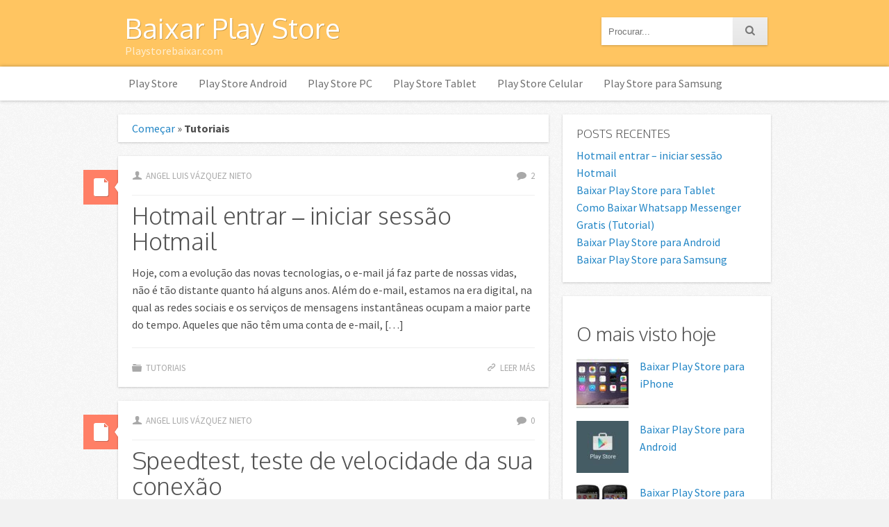

--- FILE ---
content_type: text/html; charset=utf-8
request_url: https://www.google.com/recaptcha/api2/aframe
body_size: 268
content:
<!DOCTYPE HTML><html><head><meta http-equiv="content-type" content="text/html; charset=UTF-8"></head><body><script nonce="rRrVmjA1diBWDfNppv77OA">/** Anti-fraud and anti-abuse applications only. See google.com/recaptcha */ try{var clients={'sodar':'https://pagead2.googlesyndication.com/pagead/sodar?'};window.addEventListener("message",function(a){try{if(a.source===window.parent){var b=JSON.parse(a.data);var c=clients[b['id']];if(c){var d=document.createElement('img');d.src=c+b['params']+'&rc='+(localStorage.getItem("rc::a")?sessionStorage.getItem("rc::b"):"");window.document.body.appendChild(d);sessionStorage.setItem("rc::e",parseInt(sessionStorage.getItem("rc::e")||0)+1);localStorage.setItem("rc::h",'1769002899635');}}}catch(b){}});window.parent.postMessage("_grecaptcha_ready", "*");}catch(b){}</script></body></html>

--- FILE ---
content_type: text/css; charset=utf-8
request_url: https://www.playstorebaixar.com/wp-content/cache/min/1/wp-content/themes/play-store/style-e4427b87c510d0fc696d3adc7c39c3b3.css
body_size: 5651
content:
html,body,div,span,applet,object,iframe,h1,h2,h3,h4,h5,h6,p,blockquote,pre,a,abbr,acronym,address,big,cite,code,del,dfn,em,img,ins,kbd,q,s,samp,small,strike,strong,sub,sup,tt,var,b,u,i,center,dl,dt,dd,ol,ul,li,fieldset,form,label,legend,table,caption,tbody,tfoot,thead,tr,th,td,article,aside,canvas,details,embed,figure,figcaption,footer,header,hgroup,menu,nav,output,ruby,section,summary,time,mark,audio,video{margin:0;padding:0;border:0;font-size:100%;font:inherit;vertical-align:baseline}article,aside,details,figcaption,figure,footer,header,hgroup,menu,nav,section{display:block}body{line-height:1}ol,ul{list-style:none}blockquote,q{quotes:none}blockquote:before,blockquote:after,q:before,q:after{content:"";content:none}table{border-collapse:collapse;border-spacing:0}.row:before,.row:after,.clearfix:before,.clearfix:after{content:"";display:table}.row:after,.clearfix:after{clear:both}.row,.clearfix{zoom:1}*,*:before,*:after{-moz-box-sizing:border-box;-webkit-box-sizing:border-box;-ms-box-sizing:border-box;box-sizing:border-box}html,body{font-size:100%}body{background:#f2f2f2 url(../../../../../../themes/play-store/assets/img/background.png);color:#4e4e4e;padding:0;margin:0;font-family:"Source Sans Pro","Helvetica Neue","Helvetica",Helvetica,Arial,sans-serif;font-weight:400;font-style:normal;line-height:1;position:relative}h1,h2,h3,h4,h5,h6{margin:20px 0;margin:1.25rem 0;line-height:1.1;font-family:"Oxygen",Georgia,serif;font-weight:300;color:#525252;text-rendering:optimizeLegibility}h1 small,h2 small,h3 small,h4 small,h5 small,h6 small{font-size:60%;color:#6f6f6f;line-height:0}h1{font-size:2.125em}h2{font-size:1.6875em}h3{font-size:1.375em}h4{font-size:1.125em}h5{font-size:1.125em}h6{font-size:1em}a{color:#2185c5;text-decoration:none;line-height:inherit}a:hover,a:focus{color:#236688}p{font-size:1em;line-height:1.6;margin-bottom:1.25em}p a,p a:visited{line-height:inherit}em,i,var{font-style:italic;line-height:inherit}ins{background:#fff9c0;text-decoration:none}strong,b{font-weight:700;line-height:inherit}small{font-size:70%;line-height:inherit}hr{border:solid #ddd;border-width:1px 0 0;clear:both;margin:20px 0 20px;height:0}ul,ol,dl{line-height:1.6;margin-bottom:1.25em;list-style-position:inside}ul li ul,ul li ol{margin-left:10px;margin-bottom:0}ul,ul.square,ul.circle,ul.disc{margin-left:.5em}ul.square{list-style-type:square}ul.square li ul{list-style:inherit}ul.circle{list-style-type:circle}ul.circle li ul{list-style:inherit}ul,ul.disc{list-style-type:disc}ul.disc li ul{list-style:inherit}ul.no-bullet{list-style:none}ul.large li{line-height:21px}ol{margin-left:1.5em;list-style:decimal}ol li ul,ol li ol,ul li ul,ul li ol{margin:0 0 0 1.2em}dl{margin:0 1em}dl dt{font-weight:700}dl dd{margin-bottom:1.25em}abbr,acronym{text-transform:uppercase;font-size:.9em;border-bottom:1px dotted rgba(0,0,0,.2);cursor:help}abbr{text-transform:none}blockquote{padding:0 1.25em;font-style:italic}cite{font-style:italic}address{margin-bottom:1.25em;font-style:italic}code,kbd,tt{font-family:Consolas,Monaco,Lucida Console,monospace;font-size:.8em}pre{margin-bottom:1.25em;padding:1.2em;font-family:Consolas,Monaco,Lucida Console,monospace;border:1px solid #eee}.container1200,.container1140,.container1024,.container{margin:0 auto;width:100%;clear:both}.container1200{max-width:1200px}.container1140{max-width:1140px}.container1024{max-width:1024px}.container{max-width:960px}.container:after{content:" ";display:block;clear:both}.row{width:100%;margin:0 auto}.span1{width:8.33%}.span2{width:16.66%}.span3{width:25%}.span4{width:33.33%}.span5{width:41.66%}.span6{width:50%}.span7{width:58.33%}.span8{width:66.66%}.span9{width:75%}.span10{width:83.33%}.span11{width:91.66%}.span12{width:100%}.span1-5{width:20%}.span1-8{width:12.5%}.span1,.span2,.span3,.span4,.span5,.span6,.span7,.span8,.span9,.span10,.span11,.span12,.span1-5,.span1-8,#content,#sidebar-primary,#sidebar-secondary{min-height:1px;float:left;padding-left:10px;padding-right:10px;position:relative}.row .row{margin-left:-10px}sub,sup{font-size:60%;line-height:0;position:relative;vertical-align:baseline}sup{top:-.5em}sub{bottom:-.25em}.layout-cs #content{width:66.66%;float:left}.layout-cs #sidebar-primary{width:33.33%;float:right}.layout-sc #content{width:66.66%;float:right}.layout-sc #sidebar-primary{width:33.33%;float:left}.layout-c #content{width:100%}#header{margin-bottom:20px;background:#FFC561}#header .container{padding:0 10px}#header a{text-decoration:none;border:0}#logo{float:left;padding:20px 10px 15px}#site-title{margin:0;font-size:2.5em;line-height:1;font-family:"Oxygen",Georgia,serif}#site-title a{color:#fff;-moz-text-shadow:1px 1px 0 rgba(0,0,0,.2);-webkit-text-shadow:1px 1px 0 rgba(0,0,0,.2);text-shadow:1px 1px 0 rgba(0,0,0,.2)}#site-description{display:block;margin-top:5px;color:rgba(255,255,255,.7)}.nav{background:#fff;-moz-box-shadow:0 0 5px 0 rgba(0,0,0,.3);-webkit-box-shadow:0 0 5px 0 rgba(0,0,0,.3);box-shadow:0 0 5px 0 rgba(0,0,0,.3)}.nav a,#header-widget .menu a{display:block;position:relative;padding:12px 15px;text-decoration:none;color:#6f6f6f}.nav a:hover,#header-widget .menu a:hover{color:#236688}.nav ul,#header-widget ul.menu{margin:0;padding:0;display:block;list-style:none}.nav ul li,#header-widget ul.menu li{float:left;position:relative;list-style:none}.nav ul li:hover,#header-widget ul.menu li:hover{visibility:inherit;background:#236688}.nav ul li:hover a,#header-widget ul.menu li:hover a{color:#fff}.nav ul li:hover a:hover,#header-widget ul.menu li:hover a:hover{color:rgba(255,255,255,.85)}.nav ul li:hover li ul,#header-widget ul.menu li:hover li ul{top:-999em}.nav ul ul li,#header-widget ul.menu ul li{width:100%}.nav ul li:hover ul,#header-widget ul.menu li:hover ul{left:0;top:100%;z-index:999}.nav .sub-menu,#header-widget .sub-menu{position:absolute;top:-999em;margin:0;min-width:180px;padding:.3em 0;background:#236688}.nav .sub-menu li,#header-widget .sub-menu li{border-right:none}.nav .sub-menu li a,#header-widget .sub-menu li a{padding:.3em 1em;color:#fff}.nav ul li li:hover ul,#header-widget ul.menu li li:hover ul{left:100%;top:-.24em;margin-top:-1px;border-left:1px solid rgba(255,255,255,.1)}.nav ul li li:hover li ul,#header-widget ul.menu li li:hover li ul{top:-999em}.nav ul li li li:hover ul,#header-widget ul.menu li li li:hover ul{left:10em;top:0}#header-widget .menu a{padding:7px 15px;color:#fff;color:rgba(255,255,255,.9)}.menu .sf-sub-indicator{display:none}.menu .sf-with-ul{padding-right:2em!important}.menu .sf-with-ul:after{content:"";position:absolute;top:50%;right:1em;margin-top:-2px;height:0;width:0;border:5px solid transparent;border-top-color:rgba(255,255,255,.4)}.nav .sf-with-ul:after{border-top-color:rgba(0,0,0,.13)}.menu>li>.sf-with-ul:focus:after,.menu>li:hover>.sf-with-ul:after,.menu>.sfHover>.sf-with-ul:after{border-top-color:#fff;border-top-color:rgba(255,255,255,.9)}.menu ul .sf-with-ul:after{margin-top:-5px;margin-right:-3px;border-color:transparent;border-left-color:#dFeEFF;border-left-color:rgba(255,255,255,.4)}.menu ul li>.sf-with-ul:focus:after,.menu ul li:hover>.sf-with-ul:after,.menu ul .sfHover>.sf-with-ul:after{border-left-color:#fff;border-left-color:rgba(255,255,255,.9)}.mobile-menu,.mobile-menu-text,.mobile-menu-icon{display:none}.breadcrumb{padding:12px 20px;margin-bottom:20px;background-color:#fff;-moz-box-shadow:0 1px 3px 0 rgba(0,0,0,.2);-webkit-box-shadow:0 1px 3px 0 rgba(0,0,0,.2);box-shadow:0 1px 3px 0 rgba(0,0,0,.2)}.breadcrumb li{display:inline-block}.breadcrumb .divider{padding:0 8px}.page-navigation{display:block;margin-bottom:20px;padding:12px 0}.page-navigation .current,.page-navigation a{clear:both;margin-right:3px;padding:11px 15px 11px;text-decoration:none;background-color:#fff;-moz-box-shadow:0 1px 3px 0 rgba(0,0,0,.2);-webkit-box-shadow:0 1px 3px 0 rgba(0,0,0,.2);box-shadow:0 1px 3px 0 rgba(0,0,0,.2)}.page-navigation .dots{margin-right:3px}.nav-previous{float:left}.nav-next{float:right}.page-links{margin-bottom:1.25em}.comment-navigation{margin-bottom:20px}.hentry{position:relative;margin-bottom:20px;padding:20px;background:#fff;-moz-box-shadow:0 1px 3px 0 rgba(0,0,0,.2);-webkit-box-shadow:0 1px 3px 0 rgba(0,0,0,.2);box-shadow:0 1px 3px 0 rgba(0,0,0,.2);-ms-word-wrap:break-word;word-wrap:break-word}.hentry header{margin-bottom:10px}.entry-title{margin:0 0 15px}.entry-title,.entry-title a{color:#525252}.entry-title a:hover{color:#236688}h2.entry-title{font-size:2.125em}.entry-info{margin-bottom:10px;padding-bottom:20px;font-size:.8em;line-height:1.3;border-bottom:1px solid #efefef}.entry-meta{padding-top:20px;font-size:.8em;line-height:1.3;border-top:1px solid #efefef}.entry-date,.author.vcard,.entry-tags,.entry-categories,.full-size-link{margin-right:10px}.comments-link{float:right}.more-link{float:right;margin-left:10px}.more-link,.entry-info,.entry-meta,.entry-info a,.entry-meta a{color:#a9a9a9;text-transform:uppercase}.more-link:hover,.entry-info a:hover,.entry-meta a:hover{color:#236688}.sticky.format-standard .entry-meta .date,.sticky.format-audio .entry-meta .date,.sticky.format-chat .entry-meta .date,.sticky.format-image .entry-meta .date,.sticky.format-gallery .entry-meta .date{display:none}.alignleft{float:left;margin:.45em 1.1em 1em 0}.alignright{float:right;margin:.45em 0 1em 1.1em}.aligncenter{display:block;text-align:center;margin:0 auto 1.25em}img.scale-with-grid{max-width:100%;height:auto}.hentry img,.comment-content img,.widget img{max-width:100%;height:auto}img[class*="align"],img[class*="wp-image-"]{height:auto}img.size-full{max-width:100%}.wp-caption{max-width:100%;margin-bottom:1.25em;text-align:center;border:1px solid #fff;background-color:#f5f5f5;color:#666;-moz-text-shadow:1px 1px 0 #fff;-webkit-text-shadow:1px 1px 0 #fff;text-shadow:1px 1px 0 #fff;-webkit-box-shadow:1px 1px 6px #ddd;-moz-box-shadow:1px 1px 6px #ddd;box-shadow:1px 1px 6px #ddd}.wp-caption img{margin:0;padding:.4em .4em 0;background:none;border:0}.wp-caption-text{margin:3px 0;padding:0;text-align:center;font-size:.9em}.post-thumbnail{float:left;margin-right:2.4%;max-width:120px;max-height:120px;margin-top:4px;margin-bottom:0}.attachment-wwl-large{max-width:100%!important}.gallery{margin-bottom:1.25em!important;margin-right:-5px!important}.gallery img{border:1px solid #fff!important;-webkit-box-shadow:1px 1px 6px #DDD;-moz-box-shadow:1px 1px 6px #ddd;box-shadow:1px 1px 6px #DDD}.gallery-item{margin:5px 0 0!important;padding-right:5px}.gallery-caption{margin:-5px 0 0}.post-format-indicator{position:absolute;top:20px;width:50px;height:50px;background-color:#ff7f66;background-image:url(../../../../../../themes/play-store/assets/img/post-format-icons.png)}.layout-cs .post-format-indicator,.layout-c .post-format-indicator{left:-50px}.layout-sc .post-format-indicator{right:-50px}.post-format-indicator .entry-format{display:block;width:100%;height:100%;text-indent:-9999px;background-image:url(../../../../../../themes/play-store/assets/img/post-format-icons.png);background-position:0 -100px}.layout-sc .post-format-indicator .entry-format{background-position:-50px -100px}.hentry.format-link .entry-header,.hentry.format-aside .entry-header,.hentry.format-status .entry-header,.hentry.format-quote .entry-header{margin-bottom:20px}.hentry.format-link .entry-content a{font-size:2.125em;font-family:"Oxygen",Georgia,serif;line-height:1.1}.hentry.format-video .first-video{margin:0 -20px 20px -20px}.hentry.format-standard .post-format-indicator{background-position:-150px 0}.hentry.format-aside .post-format-indicator{background-position:0 0}.hentry.format-gallery .post-format-indicator{background-position:-200px 0}.hentry.format-image .post-format-indicator{background-position:0 -50px}.hentry.format-audio .post-format-indicator{background-position:-50px 0}.hentry.format-video .post-format-indicator{background-position:-200px -50px}.hentry.format-status .post-format-indicator{background-position:-150px -50px}.hentry.format-quote .post-format-indicator{background-position:-100px -50px}.hentry.format-link .post-format-indicator{background-position:-50px -50px}.hentry.format-chat .post-format-indicator{background-position:-100px 0}.attachment #content{width:100%}.attachment .hentry{padding-bottom:0}.attachment .entry-title{margin-bottom:20px}.attachment .entry-attachment{margin:0 auto;text-align:center}.attachment .entry-attachment img{margin-bottom:1em}.author-info{margin-bottom:20px;padding:20px;background:#fff;-moz-box-shadow:0 1px 3px 0 rgba(0,0,0,.2);-webkit-box-shadow:0 1px 3px 0 rgba(0,0,0,.2);box-shadow:0 1px 3px 0 rgba(0,0,0,.2)}.author-avatar{float:left}.author-description{margin-left:90px}.author-title{margin-top:0}.author-link{margin-left:3px}#comments{margin-bottom:20px;padding:20px;background:#fff;-moz-box-shadow:0 1px 3px 0 rgba(0,0,0,.2);-webkit-box-shadow:0 1px 3px 0 rgba(0,0,0,.2);box-shadow:0 1px 3px 0 rgba(0,0,0,.2);-ms-word-wrap:break-word;word-wrap:break-word}.comments-title{margin:0 0 20px}.commentlist,.commentlist .children{margin:0;list-style:none}.commentlist{margin-bottom:50px}.commentlist .avatar{position:absolute;left:-50px;margin-top:5px}.commentlist article.comment{position:relative;margin:0 0 5px 50px;padding:5px 0 5px 10px}.commentlist .comment-author{font-weight:700}.commentlist .comment-author a{border-color:rgba(255,255,255,0)}.commentlist .comment-author a:hover{border-color:#236688}.commentlist .comment-meta,.commentlist .comment-edit-link{margin-bottom:.7em}.commentlist .comment-meta a,.commentlist .comment-reply-link,.commentlist .comment-edit-link{color:#888;font-size:.9em;line-height:.9}.comment-meta a:hover,.comment-reply-link:hover,.comment-edit-link:hover{color:#236688}.comment-edit-link{margin-left:10px}.comment-content p{margin-bottom:.5em}.comment-moderation{margin-bottom:.5em;font-weight:700}.commentlist .children,.commentlist .children li{margin-left:27px}.commentlist #respond{margin-bottom:20px}.commentlist .comment.depth-1:last-of-type #respond{margin-bottom:-50px}#reply-title{margin:0}#cancel-comment-reply-link{display:block;margin:1.2em 0 1.8em}#commentform{max-width:550px;margin:20px 0 0}#commentform p{margin:0 0 2px}#commentform input[type="text"]{vertical-align:baseline}#commentform input[type="text"],#commentform textarea{margin-bottom:5px}#commentform label{display:inline;margin-left:10px}#commentform #comment{width:97%}#commentform #submit{margin:5px 0 0!important}#commentform .com-logged-in{margin:-10px 0 10px}.bypostauthor>article.comment{background:#ffffed}.nocomments{margin:0}#footer{padding-top:20px;line-height:1.5;background:#eaeaea url(../../../../../../themes/play-store/assets/img/footer-background.png);-moz-box-shadow:inset 0 3px 8px rgba(0,0,0,.15);-webkit-box-shadow:inset 0 3px 8px rgba(0,0,0,.15);box-shadow:inset 0 3px 8px rgba(0,0,0,.15);-moz-text-shadow:1px 1px 0 rgba(255,255,255,.8);-webkit-text-shadow:1px 1px 0 rgba(255,255,255,.8);text-shadow:1px 1px 0 rgba(255,255,255,.8)}#footer-widgets{margin-bottom:20px;padding:15px 5px 20px 5px}#footer-content{margin-top:-20px;padding:20px 0;background:rgba(0,0,0,.05)}#copyright{float:left;padding-left:15px}#credit{float:right;padding-right:15px}.widget{margin-bottom:20px;padding:20px;background:#fff;-moz-box-shadow:0 1px 3px 0 rgba(0,0,0,.2);-webkit-box-shadow:0 1px 3px 0 rgba(0,0,0,.2);box-shadow:0 1px 3px 0 rgba(0,0,0,.2)}.widget-title{margin:0;padding:0 0 10px;font-size:1em;text-transform:uppercase}.widget ul{margin:0;list-style:none}.widget ul li ul,.widget ul li ol{margin-left:15px;margin-bottom:0}.widget select{max-width:100%}#header-widget{float:right;padding:25px 5px 10px}#header-widget ul{border:0}#header .widget-title{display:none}#header-widget .widget-content{float:left;margin-left:10px}#footer .widget{padding:0;background:none;-moz-box-shadow:none;-webkit-box-shadow:none;box-shadow:none}.widget_search{padding:0!important;background:none;-moz-box-shadow:none;-webkit-box-shadow:none;box-shadow:none}.search-form{padding-right:50px;-moz-box-shadow:0 1px 3px 0 rgba(0,0,0,.2);-webkit-box-shadow:0 1px 3px 0 rgba(0,0,0,.2);box-shadow:0 1px 3px 0 rgba(0,0,0,.2)}.search-form label{display:none}.s{float:left;height:40px;width:100%;margin:0!important;padding:10px!important;border:none!important;-moz-box-shadow:none!important;-webkit-box-shadow:none!important;box-shadow:none!important}.search-submit{float:right;height:40px;width:50px;margin:0 -50px 0;padding:0;border:none;color:#777}.search-submit .icon-search{margin-right:-.5em}.social-icons a{display:inline-block;width:35px;height:35px;line-height:35px;margin:0 5px 5px 0;text-align:center;background:#fff;-moz-border-radius:999px;-webkit-border-radius:999px;border-radius:999px;-moz-box-shadow:0 1px 1px rgba(0,0,0,.15);-webkit-box-shadow:0 1px 1px rgba(0,0,0,.15);box-shadow:0 1px 1px rgba(0,0,0,.15)}.social-icons a:last-child{margin-right:0}.social-icons i{margin-right:-.3em;font-size:1em}#header .social-icons{float:right;padding:28px 0 0 10px}.widget_wwl_social_widget{padding:0!important;margin-bottom:10px;background:none;-moz-box-shadow:none;-webkit-box-shadow:none;box-shadow:none}#footer .social-icons a{background:rgba(255,255,255,.5)}#footer .social-icons a:hover{background:#fff}#calendar_wrap{max-width:300px}#wp-calendar{width:100%;font-size:1em;border:none;-moz-box-shadow:none;-webkit-box-shadow:none;box-shadow:none}#wp-calendar td{padding:8px 5px;text-align:center;border:none}#wp-calendar a{display:block;text-decoration:none}#wp-calendar a:hover{text-decoration:none}#wp-calendar td#today{font-weight:700}#wp-calendar caption{text-align:right;margin:0 10px 10px}#wp-calendar th{text-align:center;padding:5px;border:none;border-bottom:1px solid rgba(0,0,0,.02);background:none;-moz-box-shadow:none;-webkit-box-shadow:none;box-shadow:none;font-weight:700}#wp-calendar #prev{text-align:left;padding-left:10px}#wp-calendar #next{text-align:right;padding-right:10px}.left{float:left}.right{float:right}.text-left{text-align:left}.text-right{text-align:right}.text-center{text-align:center}.text-justify{text-align:justify}.space-top{margin-top:20px}.space-bot{margin-bottom:20px}.space-htop{margin-top:10px}.space-hbot{margin-bottom:10px}form{margin-bottom:10px}fieldset{margin-bottom:10px}textarea,input[type="text"],input[type="password"],input[type="datetime"],input[type="datetime-local"],input[type="date"],input[type="month"],input[type="time"],input[type="week"],input[type="number"],input[type="email"],input[type="url"],input[type="search"],input[type="tel"],input[type="color"],select{background:#fff;border:1px solid #ddd;padding:7px 6px;outline:none;transition:border linear 0.2s,box-shadow linear 0.2s;-o-transition:border linear 0.2s,box-shadow linear 0.2s;-moz-transition:border linear 0.2s,box-shadow linear 0.2s;-webkit-transition:border linear 0.2s,box-shadow linear 0.2s;margin:0;margin-bottom:10px}input[type="text"]:focus,input[type="password"]:focus,input[type="datetime"]:focus,input[type="email"]:focus,input[type="datetime-local"]:focus,input[type="date"]:focus,input[type="month"]:focus,input[type="time"]:focus,input[type="week"]:focus,input[type="url"]:focus,input[type="number"]:focus,input[type="search"]:focus,input[type="tel"]:focus,textarea:focus,select:focus{border:1px solid;border-color:rgba(82,168,236,.8);box-shadow:inset 0 1px 1px rgba(0,0,0,.075),0 0 8px rgba(81,168,236,.5);-moz-box-shadow:inset 0 1px 1px rgba(0,0,0,.075),0 0 8px rgba(81,168,236,.5);-webkit-box-shadow:inset 0 1px 1px rgba(0,0,0,.075),0 0 8px rgba(81,168,236,.5)}textarea{min-height:120px}input[type="checkbox"]{display:inline}form span,legend span{font-size:12px;color:#444}table{border-collapse:separate;border-spacing:0}.hentry table,#comments table{width:100%;margin-bottom:34px;text-align:left;border:1px solid rgba(0,0,0,.1);border-width:1px 0 0 1px}.hentry th,#comments th{padding:8px 8px 9px 8px;font-weight:400;font-size:1.1em;border:1px solid rgba(0,0,0,.1);border-width:0 1px 1px 0;text-transform:uppercase}.hentry td,#comments td{padding:8px 8px 9px 8px;border:1px solid rgba(0,0,0,.1);border-width:0 1px 1px 0}#commentform #submit,input[type="submit"],button{display:inline-block;*display:inline;padding:5px 20px;margin-bottom:5px;*margin-left:.3em;line-height:20px;color:#333;text-align:center;vertical-align:middle;cursor:pointer;background-color:#eee;background:-webkit-gradient(linear,left top,left bottom,from(#eee),to(#e6e6e6));background:-moz-linear-gradient(top,#eee,#e6e6e6);border:1px solid #bbb;border-color:rgba(0,0,0,.1) rgba(0,0,0,.1) rgba(0,0,0,.25);border-color:#eee,#eee,#d4d4d4;filter:progid:dximagetransform.microsoft.gradient(startColorstr="#ffffffff",endColorstr="#ffe6e6e6",GradientType=0);filter:progid:dximagetransform.microsoft.gradient(enabled=false);*zoom:1;box-shadow:inset 0 1px 0 rgba(255,255,255,.2),0 1px 2px rgba(0,0,0,.05);-moz-box-shadow:inset 0 1px 0 rgba(255,255,255,.2),0 1px 2px rgba(0,0,0,.05);-webkit-box-shadow:inset 0 1px 0 rgba(255,255,255,.2),0 1px 2px rgba(0,0,0,.05)}#commentform #submit:hover,#commentform #submit:active,input[type="submit"]:hover,input[type="submit"]:active,button:hover,button:active{background:#eee;background:-webkit-gradient(linear,left top,left bottom,from(#eee),to(#f8f8f8));background:-moz-linear-gradient(top,#eee,#f8f8f8)}button.large{padding:10px 35px;font-size:1.1em}button.small{padding:3px 13px;font-size:.8em}button.skyblue{color:#fff!important;background-color:#26a2b6;background:-moz-linear-gradient(#34bac9,#26a2b6);background:-webkit-gradient(linear,left top,left bottom,from(#34bac9),to(#26a2b6));background:-webkit-linear-gradient(#34bac9,#26a2b6);background:-o-linear-gradient(#34bac9,#26a2b6);background:-ms-linear-gradient(#34bac9,#26a2b6);background:linear-gradient(#34bac9,#26a2b6)}button.skyblue:hover,button.skyblue:active{background:#a9016b;background:-webkit-gradient(linear,left top,left bottom,from(#26a2b6),to(#34bac9));background:-moz-linear-gradient(top,#26a2b6,#34bac9)}button.blue{color:#fff!important;background-color:#008fd5;background:-webkit-gradient(linear,left top,left bottom,from(#008fd5),to(#0085c6));background:-moz-linear-gradient(top,#008fd5,#0085c6);filter:progid:dximagetransform.microsoft.gradient(startColorstr="#ffffff",endColorstr="#ffe6e6e6",GradientType=0);filter:progid:dximagetransform.microsoft.gradient(enabled=false);*zoom:1}button.blue:hover,button.blue:active{background:#008fd5;background:-webkit-gradient(linear,left top,left bottom,from(#008fd5),to(#009de9));background:-moz-linear-gradient(top,#008fd5,#009de9)}button.green{color:#fff!important;background-color:#46a546;background:-webkit-gradient(linear,left top,left bottom,from(#46a546),to(#419a41));background:-moz-linear-gradient(top,#46a546,#419a41);filter:progid:dximagetransform.microsoft.gradient(startColorstr="#ffffffff",endColorstr="#ffe6e6e6",GradientType=0);filter:progid:dximagetransform.microsoft.gradient(enabled=false);*zoom:1}button.green:hover,button.green:active{background:#46a546;background:-webkit-gradient(linear,left top,left bottom,from(#46a546),to(#4cb34c));background:-moz-linear-gradient(top,#46a546,#4cb34c)}button.yellow{color:#fff!important;background-color:#f0bf4a;background:-moz-linear-gradient(#f0c930,#f0bf4a);background:-webkit-gradient(linear,left top,left bottom,from(#f0c930),to(#f0bf4a));background:-webkit-linear-gradient(#f0c930,#f0bf4a);background:-o-linear-gradient(#f0c930,#f0bf4a);background:-ms-linear-gradient(#f0c930,#f0bf4a);background:linear-gradient(#f0c930,#f0bf4a)}button.yellow:hover,button.yellow:active{background:#f0bf4a;background:-webkit-gradient(linear,left top,left bottom,from(#f0bf4a),to(#f0c930));background:-moz-linear-gradient(top,#f0bf4a,#f0c930)}button.orange{color:#fff!important;background-color:#ff5c00;background:-moz-linear-gradient(#ff6f40,#ff5c00);background:-webkit-gradient(linear,left top,left bottom,from(#ff6f40),to(#ff5c00));background:-webkit-linear-gradient(#ff6f40,#ff5c00);background:-o-linear-gradient(#ff6f40,#ff5c00);background:-ms-linear-gradient(#ff6f40,#ff5c00);background:linear-gradient(#ff6f40,#ff5c00)}button.orange:hover,button.orange:active{background:#d798d1;background:-webkit-gradient(linear,left top,left bottom,from(#ff5c00),to(#ff6f40));background:-moz-linear-gradient(top,#ff5c00,#ff6f40)}button.red{color:#fff!important;background-color:#bd362f;background:-webkit-gradient(linear,left top,left bottom,from(#bd362f),to(#b1322c));background:-moz-linear-gradient(top,#bd362f,#b1322c);filter:progid:dximagetransform.microsoft.gradient(startColorstr="#ffffffff",endColorstr="#ffe6e6e6",GradientType=0);filter:progid:dximagetransform.microsoft.gradient(enabled=false);*zoom:1}button.red:hover,button.red:active{background:#bd362f;background:-webkit-gradient(linear,left top,left bottom,from(#bd362f),to(#cc3b34));background:-moz-linear-gradient(top,#bd362f,#cc3b34)}button.magenta{color:#fff!important;background-color:#b9298f;background:-moz-linear-gradient(#b93180,#b9298f);background:-webkit-gradient(linear,left top,left bottom,from(#b93180),to(#b9298f));background:-webkit-linear-gradient(#b93180,#b9298f);background:-o-linear-gradient(#b93180,#b9298f);background:-ms-linear-gradient(#b93180,#b9298f);background:linear-gradient(#b93180,#b9298f)}button.magenta:hover,button.magenta:active{background:#b9298f;background:-webkit-gradient(linear,left top,left bottom,from(#b9298f),to(#b9358f));background:-moz-linear-gradient(top,#b9298f,#b9358f)}button.black{color:#fff!important;background-color:#111;background:-moz-linear-gradient(#222,#111);background:-webkit-gradient(linear,left top,left bottom,from(#222),to(#111));background:-webkit-linear-gradient(#222,#111);background:-o-linear-gradient(#222,#111);background:-ms-linear-gradient(#222,#111);background:linear-gradient(#222,#111)}button.black:hover,button.black:active{background:#222;background:-webkit-gradient(linear,left top,left bottom,from(#222),to(#333));background:-moz-linear-gradient(top,#222,#333)}.error404 #content .widget{padding:0;-moz-box-shadow:none;-webkit-box-shadow:none;box-shadow:none}@media only screen and (max-width:960px){.row .row .span1,.row .row .span2,.row .row .span3,.row .row .span4,.row .row .span5,.row .row .span6,.row .row .span7,.row .row .span8,.row .row .span9,.row .row .span10,.row .row .span11,.row .row .span12,.row .row .span1-5,.row .row .span1-8{width:100%!important;margin-bottom:20px;margin-left:0;margin-right:0}.row .row>div:last-child{margin-bottom:0!important}.post-format-indicator{display:none}}@media handheld,only screen and (max-width:768px),only screen and (max-device-width:768px) and (orientation:portrait){body{font-size:90%}.row{margin-bottom:0!important}.span1,.span2,.span3,.span4,.span5,.span6,.span7,.span8,.span9,.span10,.span11,.span12,.span1-5,.span1-8,#content,#sidebar-primary,#sidebar-secondary{width:100%!important;margin-right:0;margin-left:0;margin-bottom:20px}#header{text-align:center}#logo,#site-title a,#header .social-icons,#header-widget,#header-widget .widget-content{float:none;margin:0 auto;padding:10px 0}#header-widget{padding:0}#header-widget ul.menu li,.nav ul.menu li{float:none;display:inline-block;text-align:left}.nav{position:relative;width:100%;vertical-align:middle}.nav .menu{display:none}.mobile-menu{position:absolute;top:0;left:0;display:block;width:100%;height:100%;background:none!important;border:0!important;opacity:0}.mobile-menu-text{display:block;float:left;margin-left:20px;overflow:hidden;line-height:45px}.mobile-menu-icon{display:block;float:right;margin-right:10px;line-height:45px;font-size:22px}#content{margin-bottom:10px}.hentry,.widget,.author-info,#comments{padding:10px}.entry-info{padding-bottom:10px}.entry-meta{padding-top:10px}#footer-content{padding-bottom:0;text-align:center}#copyright,#credit{display:block;float:none;padding:0 15px;margin:0 auto 20px auto}.post-thumbnail{float:left;margin-right:2.4%;max-width:120px;max-height:120px;margin-top:4px;margin-bottom:0}.hentry.format-video .first-video{margin:0 -10px 20px -10px}.commentlist .children,.commentlist .children li{margin-left:0}}@media (max-width :480px){.entry-title{font-size:1.5em!important}.entry-meta{display:none}}@media only screen and (-webkit-min-device-pixel-ratio:1.3),only screen and (-moz-min-device-pixel-ratio:1.3),only screen and (-o-min-device-pixel-ratio:13/10),only screen and (min-resolution:120dpi){body{background-image:url(../../../../../../themes/play-store/assets/img/background@2x.png);background-size:100px 100px}#footer{background-image:url(../../../../../../themes/play-store/assets/img/footer-background@2x.png);background-size:100px 100px}.post-format-indicator,.post-format-indicator .entry-format{background-image:url(../../../../../../themes/play-store/assets/img/post-format-icons@2x.png);background-size:250px 150px}}

--- FILE ---
content_type: text/css; charset=utf-8
request_url: https://www.playstorebaixar.com/wp-content/cache/min/1/wp-content/themes/play-store/assets/font/icy-icons-8ece922515559a460a73624d68fbfda9.css
body_size: 492
content:
@charset "UTF-8";@font-face{font-display:swap;font-family:'icy-icons';src:url(../../../../../../../../themes/play-store/assets/font/icons.eot?39805975);src:url('../../../../../../../../themes/play-store/assets/font/icons.eot?39805975#iefix') format('embedded-opentype'),url(../../../../../../../../themes/play-store/assets/font/icons.woff?39805975) format('woff'),url(../../../../../../../../themes/play-store/assets/font/icons.ttf?39805975) format('truetype'),url('../../../../../../../../themes/play-store/assets/font/icons.svg?39805975#icy-icons') format('svg');font-weight:400;font-style:normal}.entry-date a:before,.author.vcard a:before,.comments-link a:before,.entry-tags:before,.entry-categories:before,.more-link:before,.edit-link a:before,.comment-edit-link:before,.comment-reply-link:before,.full-size-link:before,[class^="icon-"]:before,[class*=" icon-"]:before{font-family:"icy-icons";font-style:normal;font-weight:400;speak:none;display:inline-block;text-decoration:inherit;width:1em;margin-right:.4em;text-align:center;font-variant:normal;text-transform:none;line-height:1em;font-size:1.1em}.entry-date a:before,.icon-calendar-1:before{content:'\e800'}.author.vcard a:before,.icon-user:before{content:'👤'}.comments-link a:before,.icon-comment:before{content:'\e718'}.more-link:before,.icon-link:before{content:'🔗'}.entry-tags:before,.icon-tags:before{content:'\e70d'}.entry-categories:before,.icon-folder:before{content:'📁'}.edit-link a:before,.comment-edit-link:before,.icon-pencil:before{content:'\270e'}.comment-reply-link:before,.icon-forward:before{content:'\27a6'}.icon-search:before{content:'🔍'}.full-size-link:before{content:'\e750'}.icon-menu:before{content:'\2630'}.icon-gplus:before{content:'\2b'}.icon-pinterest:before{content:'\31'}.icon-flickr:before{content:'\46'}.icon-linkedin:before{content:'\4c'}.icon-rss:before{content:'\52'}.icon-twitter:before{content:'\54'}.icon-youtube:before{content:'\55'}.icon-vimeo:before{content:'\56'}.icon-facebook:before{content:'\66'}.icon-tumblr:before{content:'\74'}.icon-skype:before{content:'\e801'}.icon-instagram:before{content:'\e802'}

--- FILE ---
content_type: text/javascript; charset=utf-8
request_url: https://www.playstorebaixar.com/wp-content/cache/min/1/js/platform-89fc9409fea450957c11cf4542db4710.js
body_size: 23179
content:
(function(){var p,aa=function(a){var b=0;return function(){return b<a.length?{done:!1,value:a[b++]}:{done:!0}}},ba=typeof Object.defineProperties=="function"?Object.defineProperty:function(a,b,c){if(a==Array.prototype||a==Object.prototype)return a;a[b]=c.value;return a},ca=function(a){a=["object"==typeof globalThis&&globalThis,a,"object"==typeof window&&window,"object"==typeof self&&self,"object"==typeof global&&global];for(var b=0;b<a.length;++b){var c=a[b];if(c&&c.Math==Math)return c}throw Error("Cannot find global object")},r=ca(this),u=function(a,b){if(b)a:{var c=r;a=a.split(".");for(var d=0;d<a.length-1;d++){var e=a[d];if(!(e in c))break a;c=c[e]}a=a[a.length-1];d=c[a];b=b(d);b!=d&&b!=null&&ba(c,a,{configurable:!0,writable:!0,value:b})}};u("Symbol",function(a){if(a)return a;var b=function(f,g){this.xa=f;ba(this,"description",{configurable:!0,writable:!0,value:g})};b.prototype.toString=function(){return this.xa};var c="jscomp_symbol_"+(Math.random()*1E9>>>0)+"_",d=0,e=function(f){if(this instanceof e)throw new TypeError("Symbol is not a constructor");return new b(c+(f||"")+"_"+d++,f)};return e});u("Symbol.iterator",function(a){if(a)return a;a=Symbol("Symbol.iterator");for(var b="Array Int8Array Uint8Array Uint8ClampedArray Int16Array Uint16Array Int32Array Uint32Array Float32Array Float64Array".split(" "),c=0;c<b.length;c++){var d=r[b[c]];typeof d==="function"&&typeof d.prototype[a]!="function"&&ba(d.prototype,a,{configurable:!0,writable:!0,value:function(){return da(aa(this))}})}return a});var da=function(a){a={next:a};a[Symbol.iterator]=function(){return this};return a},x=function(a){var b=typeof Symbol!="undefined"&&Symbol.iterator&&a[Symbol.iterator];if(b)return b.call(a);if(typeof a.length=="number")return{next:aa(a)};throw Error(String(a)+" is not an iterable or ArrayLike")},ea=function(a){return y(a,a)},y=function(a,b){a.raw=b;Object.freeze&&(Object.freeze(a),Object.freeze(b));return a};u("globalThis",function(a){return a||r});u("Promise",function(a){function b(){this.A=null}function c(g){return g instanceof e?g:new e(function(k){k(g)})}if(a)return a;b.prototype.da=function(g){if(this.A==null){this.A=[];var k=this;this.ea(function(){k.Ca()})}this.A.push(g)};var d=r.setTimeout;b.prototype.ea=function(g){d(g,0)};b.prototype.Ca=function(){for(;this.A&&this.A.length;){var g=this.A;this.A=[];for(var k=0;k<g.length;++k){var h=g[k];g[k]=null;try{h()}catch(l){this.Aa(l)}}}this.A=null};b.prototype.Aa=function(g){this.ea(function(){throw g})};var e=function(g){this.F=0;this.K=void 0;this.D=[];this.ka=!1;var k=this.U();try{g(k.resolve,k.reject)}catch(h){k.reject(h)}};e.prototype.U=function(){function g(l){return function(m){h||(h=!0,l.call(k,m))}}var k=this,h=!1;return{resolve:g(this.Ha),reject:g(this.Z)}};e.prototype.Ha=function(g){if(g===this)this.Z(new TypeError("A Promise cannot resolve to itself"));else if(g instanceof e)this.Ma(g);else{a:switch(typeof g){case "object":var k=g!=null;break a;case "function":k=!0;break a;default:k=!1}k?this.Ga(g):this.ja(g)}};e.prototype.Ga=function(g){var k=void 0;try{k=g.then}catch(h){this.Z(h);return}typeof k=="function"?this.Na(k,g):this.ja(g)};e.prototype.Z=function(g){this.ua(2,g)};e.prototype.ja=function(g){this.ua(1,g)};e.prototype.ua=function(g,k){if(this.F!=0)throw Error("Cannot settle("+g+", "+k+"): Promise already settled in state"+this.F);this.F=g;this.K=k;this.F===2&&this.Ia();this.Da()};e.prototype.Ia=function(){var g=this;d(function(){if(g.Fa()){var k=r.console;typeof k!=="undefined"&&k.error(g.K)}},1)};e.prototype.Fa=function(){if(this.ka)return!1;var g=r.CustomEvent,k=r.Event,h=r.dispatchEvent;if(typeof h==="undefined")return!0;typeof g==="function"?g=new g("unhandledrejection",{cancelable:!0}):typeof k==="function"?g=new k("unhandledrejection",{cancelable:!0}):(g=r.document.createEvent("CustomEvent"),g.initCustomEvent("unhandledrejection",!1,!0,g));g.promise=this;g.reason=this.K;return h(g)};e.prototype.Da=function(){if(this.D!=null){for(var g=0;g<this.D.length;++g)f.da(this.D[g]);this.D=null}};var f=new b;e.prototype.Ma=function(g){var k=this.U();g.L(k.resolve,k.reject)};e.prototype.Na=function(g,k){var h=this.U();try{g.call(k,h.resolve,h.reject)}catch(l){h.reject(l)}};e.prototype.then=function(g,k){function h(q,v){return typeof q=="function"?function(w){try{l(q(w))}catch(t){m(t)}}:v}var l,m,n=new e(function(q,v){l=q;m=v});this.L(h(g,l),h(k,m));return n};e.prototype.catch=function(g){return this.then(void 0,g)};e.prototype.L=function(g,k){function h(){switch(l.F){case 1:g(l.K);break;case 2:k(l.K);break;default:throw Error("Unexpected state: "+l.F)}}var l=this;this.D==null?f.da(h):this.D.push(h);this.ka=!0};e.resolve=c;e.reject=function(g){return new e(function(k,h){h(g)})};e.race=function(g){return new e(function(k,h){for(var l=x(g),m=l.next();!m.done;m=l.next())c(m.value).L(k,h)})};e.all=function(g){var k=x(g),h=k.next();return h.done?c([]):new e(function(l,m){function n(w){return function(t){q[w]=t;v--;v==0&&l(q)}}var q=[],v=0;do q.push(void 0),v++,c(h.value).L(n(q.length-1),m),h=k.next();while(!h.done)})};return e});var z=function(a,b){return Object.prototype.hasOwnProperty.call(a,b)};u("WeakMap",function(a){function b(){}function c(h){var l=typeof h;return l==="object"&&h!==null||l==="function"}function d(h){if(!z(h,f)){var l=new b;ba(h,f,{value:l})}}function e(h){var l=Object[h];l&&(Object[h]=function(m){if(m instanceof b)return m;Object.isExtensible(m)&&d(m);return l(m)})}if(function(){if(!a||!Object.seal)return!1;try{var h=Object.seal({}),l=Object.seal({}),m=new a([[h,2],[l,3]]);if(m.get(h)!=2||m.get(l)!=3)return!1;m.delete(h);m.set(l,4);return!m.has(h)&&m.get(l)==4}catch(n){return!1}}())return a;var f="$jscomp_hidden_"+Math.random();e("freeze");e("preventExtensions");e("seal");var g=0,k=function(h){this.J=(g+=Math.random()+1).toString();if(h){h=x(h);for(var l;!(l=h.next()).done;)l=l.value,this.set(l[0],l[1])}};k.prototype.set=function(h,l){if(!c(h))throw Error("Invalid WeakMap key");d(h);if(!z(h,f))throw Error("WeakMap key fail: "+h);h[f][this.J]=l;return this};k.prototype.get=function(h){return c(h)&&z(h,f)?h[f][this.J]:void 0};k.prototype.has=function(h){return c(h)&&z(h,f)&&z(h[f],this.J)};k.prototype.delete=function(h){return c(h)&&z(h,f)&&z(h[f],this.J)?delete h[f][this.J]:!1};return k});u("Map",function(a){if(function(){if(!a||typeof a!="function"||!a.prototype.entries||typeof Object.seal!="function")return!1;try{var k=Object.seal({x:4}),h=new a(x([[k,"s"]]));if(h.get(k)!="s"||h.size!=1||h.get({x:4})||h.set({x:4},"t")!=h||h.size!=2)return!1;var l=h.entries(),m=l.next();if(m.done||m.value[0]!=k||m.value[1]!="s")return!1;m=l.next();return m.done||m.value[0].x!=4||m.value[1]!="t"||!l.next().done?!1:!0}catch(n){return!1}}())return a;var b=new WeakMap,c=function(k){this[0]={};this[1]=f();this.size=0;if(k){k=x(k);for(var h;!(h=k.next()).done;)h=h.value,this.set(h[0],h[1])}};c.prototype.set=function(k,h){k=k===0?0:k;var l=d(this,k);l.list||(l.list=this[0][l.id]=[]);l.i?l.i.value=h:(l.i={next:this[1],v:this[1].v,head:this[1],key:k,value:h},l.list.push(l.i),this[1].v.next=l.i,this[1].v=l.i,this.size++);return this};c.prototype.delete=function(k){k=d(this,k);return k.i&&k.list?(k.list.splice(k.index,1),k.list.length||delete this[0][k.id],k.i.v.next=k.i.next,k.i.next.v=k.i.v,k.i.head=null,this.size--,!0):!1};c.prototype.clear=function(){this[0]={};this[1]=this[1].v=f();this.size=0};c.prototype.has=function(k){return!!d(this,k).i};c.prototype.get=function(k){return(k=d(this,k).i)&&k.value};c.prototype.entries=function(){return e(this,function(k){return[k.key,k.value]})};c.prototype.keys=function(){return e(this,function(k){return k.key})};c.prototype.values=function(){return e(this,function(k){return k.value})};c.prototype.forEach=function(k,h){for(var l=this.entries(),m;!(m=l.next()).done;)m=m.value,k.call(h,m[1],m[0],this)};c.prototype[Symbol.iterator]=c.prototype.entries;var d=function(k,h){var l=h&&typeof h;l=="object"||l=="function"?b.has(h)?l=b.get(h):(l=""+ ++g,b.set(h,l)):l="p_"+h;var m=k[0][l];if(m&&z(k[0],l))for(k=0;k<m.length;k++){var n=m[k];if(h!==h&&n.key!==n.key||h===n.key)return{id:l,list:m,index:k,i:n}}return{id:l,list:m,index:-1,i:void 0}},e=function(k,h){var l=k[1];return da(function(){if(l){for(;l.head!=k[1];)l=l.v;for(;l.next!=l.head;)return l=l.next,{done:!1,value:h(l)};l=null}return{done:!0,value:void 0}})},f=function(){var k={};return k.v=k.next=k.head=k},g=0;return c});var fa=function(a,b){a instanceof String&&(a+="");var c=0,d=!1,e={next:function(){if(!d&&c<a.length){var f=c++;return{value:b(f,a[f]),done:!1}}d=!0;return{done:!0,value:void 0}}};e[Symbol.iterator]=function(){return e};return e};u("Array.prototype.keys",function(a){return a?a:function(){return fa(this,function(b){return b})}});var ha=function(a,b,c){if(a==null)throw new TypeError("The 'this' value for String.prototype."+c+" must not be null or undefined");if(b instanceof RegExp)throw new TypeError("First argument to String.prototype."+c+" must not be a regular expression");return a+""};u("String.prototype.startsWith",function(a){return a?a:function(b,c){var d=ha(this,b,"startsWith");b+="";var e=d.length,f=b.length;c=Math.max(0,Math.min(c|0,d.length));for(var g=0;g<f&&c<e;)if(d[c++]!=b[g++])return!1;return g>=f}});u("String.prototype.endsWith",function(a){return a?a:function(b,c){var d=ha(this,b,"endsWith");b+="";c===void 0&&(c=d.length);c=Math.max(0,Math.min(c|0,d.length));for(var e=b.length;e>0&&c>0;)if(d[--c]!=b[--e])return!1;return e<=0}});u("Promise.prototype.finally",function(a){return a?a:function(b){return this.then(function(c){return Promise.resolve(b()).then(function(){return c})},function(c){return Promise.resolve(b()).then(function(){throw c})})}});u("Object.is",function(a){return a?a:function(b,c){return b===c?b!==0||1/b===1/c:b!==b&&c!==c}});u("Array.prototype.includes",function(a){return a?a:function(b,c){var d=this;d instanceof String&&(d=String(d));var e=d.length;c=c||0;for(c<0&&(c=Math.max(c+e,0));c<e;c++){var f=d[c];if(f===b||Object.is(f,b))return!0}return!1}});u("String.prototype.includes",function(a){return a?a:function(b,c){return ha(this,b,"includes").indexOf(b,c||0)!==-1}});window.gapi=window.gapi||{};window.gapi.Oa=(new Date).getTime();var A=this||self,ia=function(a){var b=typeof a;b=b!="object"?b:a?Array.isArray(a)?"array":b:"null";return b=="array"||b=="object"&&typeof a.length=="number"},ja=function(a){var b=typeof a;return b=="object"&&a!=null||b=="function"},ma="closure_uid_"+(Math.random()*1E9>>>0),na=0,oa=function(a,b,c){return a.call.apply(a.bind,arguments)},pa=function(a,b,c){if(!a)throw Error();if(arguments.length>2){var d=Array.prototype.slice.call(arguments,2);return function(){var e=Array.prototype.slice.call(arguments);Array.prototype.unshift.apply(e,d);return a.apply(b,e)}}return function(){return a.apply(b,arguments)}},qa=function(a,b,c){qa=Function.prototype.bind&&Function.prototype.bind.toString().indexOf("native code")!=-1?oa:pa;return qa.apply(null,arguments)},ra=function(a,b){function c(){}c.prototype=b.prototype;a.Ta=b.prototype;a.prototype=new c;a.prototype.constructor=a;a.H=function(d,e,f){for(var g=Array(arguments.length-2),k=2;k<arguments.length;k++)g[k-2]=arguments[k];return b.prototype[e].apply(d,g)}},sa=function(a){return a};function ta(a,b){if(Error.captureStackTrace)Error.captureStackTrace(this,ta);else{var c=Error().stack;c&&(this.stack=c)}a&&(this.message=String(a));b!==void 0&&(this.cause=b)}ra(ta,Error);ta.prototype.name="CustomError";var ua;function va(a,b){a=a.split("%s");for(var c="",d=a.length-1,e=0;e<d;e++)c+=a[e]+(e<b.length?b[e]:"%s");ta.call(this,c+a[d])}ra(va,ta);va.prototype.name="AssertionError";var wa=function(a,b,c){if(!a){var d="Assertion failed";if(b){d+=": "+b;var e=Array.prototype.slice.call(arguments,2)}throw new va(""+d,e||[])}};var xa=Array.prototype.forEach?function(a,b){wa(a.length!=null);Array.prototype.forEach.call(a,b,void 0)}:function(a,b){for(var c=a.length,d=typeof a==="string"?a.split(""):a,e=0;e<c;e++)e in d&&b.call(void 0,d[e],e,a)};function ya(a){var b=a.length;if(b>0){for(var c=Array(b),d=0;d<b;d++)c[d]=a[d];return c}return[]};var za="src srcdoc codebase data href rel action formaction sandbox icon".split(" ");var Aa={};function Ba(){if(Aa!==Aa)throw Error("Bad secret")};var Ca=function(a){Ba();this.qa=a};Ca.prototype.toString=function(){return this.qa};var Da=ea([""]),Fa=y(["\x00"],["\\0"]),Ga=y(["\n"],["\\n"]),Ha=y(["\x00"],["\\u0000"]),Ia=ea([""]),Ja=y(["\x00"],["\\0"]),Ka=y(["\n"],["\\n"]),La=y(["\x00"],["\\u0000"]);function Ma(a){return Object.isFrozen(a)&&Object.isFrozen(a.raw)}function Na(a){return a.toString().indexOf("`")===-1}var Oa=Na(function(a){return a(Da)})||Na(function(a){return a(Fa)})||Na(function(a){return a(Ga)})||Na(function(a){return a(Ha)}),Pa=Ma(Ia)&&Ma(Ja)&&Ma(Ka)&&Ma(La);function Qa(){var a=Ra;if(!Array.isArray(a)||!Array.isArray(a.raw)||a.length!==a.raw.length||!Oa&&a===a.raw||!(Oa&&!Pa||Ma(a))||1!==a.length)throw new TypeError("\n    ############################## ERROR ##############################\n\n    It looks like you are trying to call a template tag function (fn`...`)\n    using the normal function syntax (fn(...)), which is not supported.\n\n    The functions in the safevalues library are not designed to be called\n    like normal functions, and doing so invalidates the security guarantees\n    that safevalues provides.\n\n    If you are stuck and not sure how to proceed, please reach out to us\n    instead through:\n     - go/ise-hardening-yaqs (preferred) // LINE-INTERNAL\n     - g/ise-hardening // LINE-INTERNAL\n     - https://github.com/google/safevalues/issues\n\n    ############################## ERROR ##############################");var b=a[0].toLowerCase();if(b.indexOf("on")===0||"on".indexOf(b)===0)throw Error("Prefix '"+a[0]+"' does not guarantee the attribute to be safe as it is also a prefix for event handler attributesPlease use 'addEventListener' to set event handlers.");za.forEach(function(c){if(c.indexOf(b)===0)throw Error("Prefix '"+a[0]+"' does not guarantee the attribute to be safe as it is also a prefix for the security sensitive attribute '"+(c+"'. Please use native or safe DOM APIs to set the attribute."))});return new Ca(b)};var Sa=globalThis.trustedTypes,Ta;function Ua(){var a=null;if(!Sa)return a;try{var b=function(c){return c};a=Sa.createPolicy("gapi#html",{createHTML:b,createScript:b,createScriptURL:b})}catch(c){throw c}return a};var Va=function(a){Ba();this.ra=a};Va.prototype.toString=function(){return this.ra+""};var B=function(a){Ba();this.sa=a};B.prototype.toString=function(){return this.sa};new B("about:blank");new B("about:invalid#zClosurez");var Wa=/^\s*(?!javascript:)(?:[\w+.-]+:|[^:/?#]*(?:[/?#]|$))/i;function Xa(a){if(a instanceof B)if(a instanceof B)a=a.sa;else throw Error("Unexpected type when unwrapping SafeUrl, got '"+a+"' of type '"+typeof a+"'");else{var b=!Wa.test(a);b&&Ya(a);a=b?void 0:a}return a}var Za=[],Ya=function(){};$a(function(a){console.warn("A URL with content '"+a+"' was sanitized away.")});function $a(a){Za.indexOf(a)===-1&&Za.push(a);Ya=function(b){Za.forEach(function(c){c(b)})}};function ab(a){var b=[Qa()];if(b.length===0)throw Error("No prefixes are provided");if(b.map(function(c){if(c instanceof Ca)c=c.qa;else throw Error("Unexpected type when unwrapping SafeAttributePrefix, got '"+c+"' of type '"+typeof c+"'");return c}).every(function(c){return"data-gapiscan".indexOf(c)!==0}))throw Error('Attribute "data-gapiscan" does not match any of the allowed prefixes.');a.setAttribute("data-gapiscan","true")};var bb=function(a,b,c){function d(k){k&&b.appendChild(typeof k==="string"?a.createTextNode(k):k)}for(var e=1;e<c.length;e++){var f=c[e];if(!ia(f)||ja(f)&&f.nodeType>0)d(f);else{a:{if(f&&typeof f.length=="number"){if(ja(f)){var g=typeof f.item=="function"||typeof f.item=="string";break a}if(typeof f==="function"){g=typeof f.item=="function";break a}}g=!1}xa(g?ya(f):f,d)}}},cb=function(a){wa(a,"Node cannot be null or undefined.");return a.nodeType==9?a:a.ownerDocument||a.document},db=function(a){this.V=a||A.document||document};p=db.prototype;p.getElementsByTagName=function(a,b){return(b||this.V).getElementsByTagName(String(a))};p.createElement=function(a){var b=this.V;a=String(a);b.contentType==="application/xhtml+xml"&&(a=a.toLowerCase());return b.createElement(a)};p.createTextNode=function(a){return this.V.createTextNode(String(a))};p.appendChild=function(a,b){wa(a!=null&&b!=null,"goog.dom.appendChild expects non-null arguments");a.appendChild(b)};p.append=function(a,b){bb(cb(a),a,arguments)};p.canHaveChildren=function(a){if(a.nodeType!=1)return!1;switch(a.tagName){case "APPLET":case "AREA":case "BASE":case "BR":case "COL":case "COMMAND":case "EMBED":case "FRAME":case "HR":case "IMG":case "INPUT":case "IFRAME":case "ISINDEX":case "KEYGEN":case "LINK":case "NOFRAMES":case "NOSCRIPT":case "META":case "OBJECT":case "PARAM":case "SCRIPT":case "SOURCE":case "STYLE":case "TRACK":case "WBR":return!1}return!0};p.removeNode=function(a){return a&&a.parentNode?a.parentNode.removeChild(a):null};p.contains=function(a,b){if(!a||!b)return!1;if(a.contains&&b.nodeType==1)return a==b||a.contains(b);if(typeof a.compareDocumentPosition!="undefined")return a==b||!!(a.compareDocumentPosition(b)&16);for(;b&&a!=b;)b=b.parentNode;return b==a};var C=window,D=document,eb=C.location,fb=function(){},hb=/\[native code\]/,E=function(a,b,c){return a[b]=a[b]||c},ib=function(a){for(var b=0;b<this.length;b++)if(this[b]===a)return b;return-1},jb=function(a){a=a.sort();for(var b=[],c=void 0,d=0;d<a.length;d++){var e=a[d];e!=c&&b.push(e);c=e}return b},kb=/&/g,lb=/</g,mb=/>/g,nb=/"/g,ob=/'/g,pb=function(a){return String(a).replace(kb,"&amp;").replace(lb,"&lt;").replace(mb,"&gt;").replace(nb,"&quot;").replace(ob,"&#39;")},F=function(){var a;if((a=Object.create)&&hb.test(a))a=a(null);else{a={};for(var b in a)a[b]=void 0}return a},G=function(a,b){return Object.prototype.hasOwnProperty.call(a,b)},qb=function(a){if(hb.test(Object.keys))return Object.keys(a);var b=[],c;for(c in a)G(a,c)&&b.push(c);return b},H=function(a,b){a=a||{};for(var c in a)G(a,c)&&(b[c]=a[c])},rb=function(a){return function(){C.setTimeout(a,0)}},I=function(a,b){if(!a)throw Error(b||"")},J=E(C,"gapi",{});var L=function(a,b,c){var d=new RegExp("([#].*&|[#])"+b+"=([^&#]*)","g");b=new RegExp("([?#].*&|[?#])"+b+"=([^&#]*)","g");if(a=a&&(d.exec(a)||b.exec(a)))try{c=decodeURIComponent(a[2])}catch(e){}return c},sb=new RegExp(/^/.source+/([a-zA-Z][-+.a-zA-Z0-9]*:)?/.source+/(\/\/[^\/?#]*)?/.source+/([^?#]*)?/.source+/(\?([^#]*))?/.source+/(#((#|[^#])*))?/.source+/$/.source),tb=/[\ud800-\udbff][\udc00-\udfff]|[^!-~]/g,ub=new RegExp(/(%([^0-9a-fA-F%]|[0-9a-fA-F]([^0-9a-fA-F%])?)?)*/.source+/%($|[^0-9a-fA-F]|[0-9a-fA-F]($|[^0-9a-fA-F]))/.source,"g"),vb=/%([a-f]|[0-9a-fA-F][a-f])/g,wb=/^(https?|ftp|file|chrome-extension):$/i,xb=function(a){a=String(a);a=a.replace(tb,function(e){try{return encodeURIComponent(e)}catch(f){return encodeURIComponent(e.replace(/^[^%]+$/g,"\ufffd"))}}).replace(ub,function(e){return e.replace(/%/g,"%25")}).replace(vb,function(e){return e.toUpperCase()});a=a.match(sb)||[];var b=F(),c=function(e){return e.replace(/\\/g,"%5C").replace(/\^/g,"%5E").replace(/`/g,"%60").replace(/\{/g,"%7B").replace(/\|/g,"%7C").replace(/\}/g,"%7D")},d=!!(a[1]||"").match(wb);b.H=c((a[1]||"")+(a[2]||"")+(a[3]||(a[2]&&d?"/":"")));d=function(e){return c(e.replace(/\?/g,"%3F").replace(/#/g,"%23"))};b.query=a[5]?[d(a[5])]:[];b.l=a[7]?[d(a[7])]:[];return b},yb=function(a){return a.H+(a.query.length>0?"?"+a.query.join("&"):"")+(a.l.length>0?"#"+a.l.join("&"):"")},zb=function(a,b){var c=[];if(a)for(var d in a)if(G(a,d)&&a[d]!=null){var e=b?b(a[d]):a[d];c.push(encodeURIComponent(d)+"="+encodeURIComponent(e))}return c},Ab=function(a,b,c,d){a=xb(a);a.query.push.apply(a.query,zb(b,d));a.l.push.apply(a.l,zb(c,d));return yb(a)},Bb=new RegExp(/\/?\??#?/.source+"("+/[\/?#]/i.source+"|"+/[\uD800-\uDBFF]/i.source+"|"+/%[c-f][0-9a-f](%[89ab][0-9a-f]){0,2}(%[89ab]?)?/i.source+"|"+/%[0-9a-f]?/i.source+")$","i"),Cb=function(a,b){var c=xb(b);b=c.H;c.query.length&&(b+="?"+c.query.join(""));c.l.length&&(b+="#"+c.l.join(""));var d="";b.length>2E3&&(d=b,b=b.substr(0,2E3),b=b.replace(Bb,""),d=d.substr(b.length));var e=a.createElement("div");a=a.createElement("a");c=xb(b);b=c.H;c.query.length&&(b+="?"+c.query.join(""));c.l.length&&(b+="#"+c.l.join(""));b=b===null?"null":b===void 0?"undefined":b;if(typeof b!=="string")throw Error("Expected a string");b=new B(b);b=Xa(b);b!==void 0&&(a.href=b);e.appendChild(a);a=e.innerHTML;Ta===void 0&&(Ta=Ua());b=Ta;a=new Va(b?b.createHTML(a):a);if(e.nodeType===1&&(b=e.tagName,/^(script|style)$/i.test(b)))throw d=b.toLowerCase()==="script"?"Use setScriptTextContent with a SafeScript.":"Use setStyleTextContent with a SafeStyleSheet.",Error(d);if(a instanceof Va)a=a.ra;else throw Error("Unexpected type when unwrapping SafeHtml");e.innerHTML=a;b=String(e.firstChild.href);e.parentNode&&e.parentNode.removeChild(e);c=xb(b+d);d=c.H;c.query.length&&(d+="?"+c.query.join(""));c.l.length&&(d+="#"+c.l.join(""));return d},Db=/^https?:\/\/[^\/%\\?#\s]+\/[^\s]*$/i;var Eb;var Fb=function(a,b,c,d){if(C[c+"EventListener"])C[c+"EventListener"](a,b,!1);else if(C[d+"tachEvent"])C[d+"tachEvent"]("on"+a,b)},Gb=function(){var a=D.readyState;return a==="complete"||a==="interactive"&&navigator.userAgent.indexOf("MSIE")==-1},Jb=function(a){var b=Hb;if(!Gb())try{b()}catch(c){}Ib(a)},Ib=function(a){if(Gb())a();else{var b=!1,c=function(){if(!b)return b=!0,a.apply(this,arguments)};C.addEventListener?(C.addEventListener("load",c,!1),C.addEventListener("DOMContentLoaded",c,!1)):C.attachEvent&&(C.attachEvent("onreadystatechange",function(){Gb()&&c.apply(this,arguments)}),C.attachEvent("onload",c))}},Kb=function(a){for(;a.firstChild;)a.removeChild(a.firstChild)},Lb={button:!0,div:!0,span:!0};var M={};M=E(C,"___jsl",F());E(M,"I",0);E(M,"hel",10);var Mb=function(a){return M.dpo?M.h:L(a,"jsh",M.h)},Nb=function(a){var b=E(M,"sws",[]);b.push.apply(b,a)},Ob=function(a){return E(M,"watt",F())[a]},Pb=function(a){var b=E(M,"PQ",[]);M.PQ=[];var c=b.length;if(c===0)a();else for(var d=0,e=function(){++d===c&&a()},f=0;f<c;f++)b[f](e)},Qb=function(a){return E(E(M,"H",F()),a,F())},Rb=function(){var a=M.ms||M.u;if(a)return(new URL(a)).origin};var Sb=E(M,"perf",F()),Tb=E(Sb,"g",F()),Ub=E(Sb,"i",F());E(Sb,"r",[]);F();F();var Vb=function(a,b,c){var d=Sb.r;typeof d==="function"?d(a,b,c):d.push([a,b,c])},N=function(a,b,c){Tb[a]=!b&&Tb[a]||c||(new Date).getTime();Vb(a)},Xb=function(a,b,c){b&&b.length>0&&(b=Wb(b),c&&c.length>0&&(b+="___"+Wb(c)),b.length>28&&(b=b.substr(0,28)+(b.length-28)),c=b,b=E(Ub,"_p",F()),E(b,c,F())[a]=(new Date).getTime(),Vb(a,"_p",c))},Wb=function(a){return a.join("__").replace(/\./g,"_").replace(/\-/g,"_").replace(/,/g,"_")};var Yb=F(),O=[],Q=function(a){throw Error("Bad hint: "+a)};O.push(["jsl",function(a){for(var b in a)if(G(a,b)){var c=a[b];typeof c=="object"?M[b]=E(M,b,[]).concat(c):E(M,b,c)}if(b=a.u)a=E(M,"us",[]),a.push(b),(b=/^https:(.*)$/.exec(b))&&a.push("http:"+b[1])}]);var Zb=/^(\/[a-zA-Z0-9_\-]+)+$/,$b=[/\/amp\//,/\/amp$/,/^\/amp$/],ac=/^[a-zA-Z0-9\-_\.,!]+$/,bc=/^gapi\.loaded_[0-9]+$/,cc=/^[a-zA-Z0-9,._-]+$/,gc=function(a,b,c,d,e){var f=a.split(";"),g=f.shift(),k=Yb[g],h=null;k?h=k(f,b,c,d):Q("no hint processor for: "+g);h||Q("failed to generate load url");b=h;c=b.match(dc);(d=b.match(ec))&&d.length===1&&fc.test(b)&&c&&c.length===1||Q("failed sanity: "+a);try{a="?";if(e&&e.length>0){c=b=0;for(d={};c<e.length;){var l=e[c++],m=ja(l)?"o"+(Object.prototype.hasOwnProperty.call(l,ma)&&l[ma]||(l[ma]=++na)):(typeof l).charAt(0)+l;Object.prototype.hasOwnProperty.call(d,m)||(d[m]=!0,e[b++]=l)}e.length=b;h=h+"?le="+e.join(",");a="&"}if(M.rol){var n=M.ol;n&&n.length&&(h=""+h+a+"ol="+n.length)}}catch(q){}return h},jc=function(a,b,c,d){a=hc(a);bc.test(c)||Q("invalid_callback");b=ic(b);d=d&&d.length?ic(d):null;var e=function(f){return encodeURIComponent(f).replace(/%2C/g,",")};return[encodeURIComponent(a.pathPrefix).replace(/%2C/g,",").replace(/%2F/g,"/"),"/k=",e(a.version),"/m=",e(b),d?"/exm="+e(d):"","/rt=j/sv=1/d=1/ed=1",a.ca?"/am="+e(a.ca):"",a.ta?"/rs="+e(a.ta):"",a.wa?"/t="+e(a.wa):"","/cb=",e(c)].join("")},hc=function(a){a.charAt(0)!=="/"&&Q("relative path");for(var b=a.substring(1).split("/"),c=[];b.length;){a=b.shift();if(!a.length||a.indexOf(".")==0)Q("empty/relative directory");else if(a.indexOf("=")>0){b.unshift(a);break}c.push(a)}a={};for(var d=0,e=b.length;d<e;++d){var f=b[d].split("="),g=decodeURIComponent(f[0]),k=decodeURIComponent(f[1]);f.length==2&&g&&k&&(a[g]=a[g]||k)}b="/"+c.join("/");Zb.test(b)||Q("invalid_prefix");c=0;for(d=$b.length;c<d;++c)$b[c].test(b)&&Q("invalid_prefix");c=kc(a,"k",!0);d=kc(a,"am");e=kc(a,"rs");a=kc(a,"t");return{pathPrefix:b,version:c,ca:d,ta:e,wa:a}},ic=function(a){for(var b=[],c=0,d=a.length;c<d;++c){var e=a[c].replace(/\./g,"_").replace(/-/g,"_");cc.test(e)&&b.push(e)}return b.join(",")},kc=function(a,b,c){a=a[b];!a&&c&&Q("missing: "+b);if(a){if(ac.test(a))return a;Q("invalid: "+b)}return null},fc=/^https?:\/\/[a-z0-9_.-]+\.google(rs)?\.com(:\d+)?\/[a-zA-Z0-9_.,!=\-\/]+$/,ec=/\/cb=/g,dc=/\/\//g;Yb.m=function(a,b,c,d){(a=a[0])||Q("missing_hint");return"https://apis.google.com"+jc(a,b,c,d)};var lc=decodeURI("%73cript"),mc=/^[-+_0-9\/A-Za-z]+={0,2}$/,nc=function(a,b){for(var c=[],d=0;d<a.length;++d){var e=a[d];e&&ib.call(b,e)<0&&c.push(e)}return c},oc=function(){var a=M.nonce;return a!==void 0?a&&a===String(a)&&a.match(mc)?a:M.nonce=null:D.querySelector?(a=D.querySelector("script[nonce]"))?(a=a.nonce||a.getAttribute("nonce")||"",a&&a===String(a)&&a.match(mc)?M.nonce=a:M.nonce=null):null:null},rc=function(a){if(D.readyState!="loading")pc(a);else{var b=oc(),c="";b!==null&&(c=' nonce="'+b+'"');a="<"+lc+' src="'+encodeURI(a)+'"'+c+"></"+lc+">";D.write(qc?qc.createHTML(a):a)}},pc=function(a){var b=D.createElement(lc);b.setAttribute("src",qc?qc.createScriptURL(a):a);a=oc();a!==null&&b.setAttribute("nonce",a);b.async="true";(a=D.getElementsByTagName(lc)[0])?a.parentNode.insertBefore(b,a):(D.head||D.body||D.documentElement).appendChild(b)},tc=function(a,b,c){sc(function(){var d=b===Mb(eb.href)?E(J,"_",F()):F();d=E(Qb(b),"_",d);a(d)},c)},vc=function(a,b){var c=b||{};typeof b=="function"&&(c={},c.callback=b);var d=(b=c)&&b._c;if(d)for(var e=0;e<O.length;e++){var f=O[e][0],g=O[e][1];g&&G(d,f)&&g(d[f],a,b)}b=[];a?b=a.split(":"):c.features&&(b=c.features);if(!(a=c.h)&&(a=Mb(eb.href),!a))throw Error("Bad hint: !hint");uc(b||[],c,a)},uc=function(a,b,c){a=jb(a)||[];var d=b.callback,e=b.config,f=b.timeout,g=b.ontimeout,k=b.onerror,h=void 0;typeof k=="function"&&(h=k);var l=null,m=!1;if(f&&!g||!f&&g)throw"Timeout requires both the timeout parameter and ontimeout parameter to be set";k=E(Qb(c),"r",[]).sort();var n=E(Qb(c),"L",[]).sort(),q=M.le||[],v=[].concat(k),w=function(S,ka){if(m)return 0;C.clearTimeout(l);n.push.apply(n,t);var la=((J||{}).config||{}).update;la?la(e):e&&E(M,"cu",[]).push(e);if(ka){Xb("me0",S,v);try{tc(ka,c,h)}finally{Xb("me1",S,v)}}return 1};f>0&&(l=C.setTimeout(function(){m=!0;g()},f));var t=nc(a,n);if(t.length){t=nc(a,k);var K=E(M,"CP",[]),P=K.length;K[P]=function(S){if(!S)return 0;Xb("ml1",t,v);var ka=function(Ea){K[P]=null;w(t,S)&&Pb(function(){d&&d();Ea()})},la=function(){var Ea=K[P+1];Ea&&Ea()};P>0&&K[P-1]?K[P]=function(){ka(la)}:ka(la)};if(t.length){var gb="loaded_"+M.I++;J[gb]=function(S){K[P](S);J[gb]=null};a=gc(c,t,"gapi."+gb,k,q);k.push.apply(k,t);Xb("ml0",t,v);b.sync||C.___gapisync?rc(a):pc(a)}else K[P](fb)}else w(t)&&d&&d()},wc;var xc=null,yc=A.trustedTypes;if(yc&&yc.createPolicy)try{xc=yc.createPolicy("gapi#gapi",{createHTML:sa,createScript:sa,createScriptURL:sa})}catch(a){A.console&&A.console.error(a.message)}wc=xc;var qc=wc;var sc=function(a,b){if(M.hee&&M.hel>0)try{return a()}catch(c){b&&b(c),M.hel--,vc("debug_error",function(){try{window.___jsl.hefn(c)}catch(d){throw c}})}else try{return a()}catch(c){throw b&&b(c),c}};var zc=J.load;zc&&E(M,"ol",[]).push(zc);J.load=function(a,b){return sc(function(){return vc(a,b)})};var R=function(a){var b=window.___jsl=window.___jsl||{};b[a]=b[a]||[];return b[a]},Ac=function(a){var b=window.___jsl=window.___jsl||{};b.cfg=!a&&b.cfg||{};return b.cfg},Bc=function(a){return typeof a==="object"&&/\[native code\]/.test(a.push)},T=function(a,b,c){if(b&&typeof b==="object")for(var d in b)!Object.prototype.hasOwnProperty.call(b,d)||c&&d==="___goc"&&typeof b[d]==="undefined"||(a[d]&&b[d]&&typeof a[d]==="object"&&typeof b[d]==="object"&&!Bc(a[d])&&!Bc(b[d])?T(a[d],b[d]):b[d]&&typeof b[d]==="object"?(a[d]=Bc(b[d])?[]:{},T(a[d],b[d])):a[d]=b[d])},Ec=function(a,b){if(a&&!/^\s+$/.test(a)){for(;a.charCodeAt(a.length-1)==0;)a=a.substring(0,a.length-1);var c=""+a,d=R("dm");d.push(20);try{var e=window.JSON.parse(a)}catch(g){}if(typeof e==="object")return d.push(21),e;try{e=window.JSON.parse("{"+a+"}")}catch(g){}if(typeof e==="object")return d.push(22),e;a=a.replace(RegExp("([^\"',{}\\s]+?)\\s*:\\s*(.*?)[,}\\s]","g"),function(g,k,h){h=h.startsWith('"')?"%DOUBLE_QUOTE%"+h.substring(1):h;h=h.endsWith('"')?h.slice(0,-1)+"%DOUBLE_QUOTE%":h;return"%DOUBLE_QUOTE%"+k+"%DOUBLE_QUOTE%:"+h});a=a.replace(/\\'/g,"%SINGLE_QUOTE%");a=a.replace(/"/g,'\\"');a=a.replace(/'/g,'"');a=a.replace(/%SINGLE_QUOTE%/g,"'");a=a.replace(/%DOUBLE_QUOTE%/g,'"');try{e=window.JSON.parse(a)}catch(g){}if(typeof e==="object")return d.push(23),e;try{e=window.JSON.parse("{"+a+"}")}catch(g){}if(typeof e==="object")return d.push(24),e;a=document.getElementsByTagName("script")||[];var f;a.length>0&&(f=a[0].nonce||a[0].getAttribute("nonce"));if(f&&f===b||!f&&Cc())if(e=Dc(c),d.push(25),typeof e==="object")return e;return{}}},Cc=function(){var a=window.location.hostname;return a?/(^|\.)(2mdn|ampproject|android|appspot|blogger|blogspot|chrome|chromium|doubleclick|gcpnode|ggpht|gmail|google|google-analytics|googleadservices|googleapis|googleapis-cn|googleoptimize|googlers|googlesource|googlesyndication|googletagmanager|googletagservices|googleusercontent|googlevideo|gstatic|tiltbrush|waze|withgoogle|youtube|ytimg)(\.com?|\.net|\.org)?(\.[a-z][a-z]|\.cat)?$/.test(a):!1},Dc=function(a){try{var b=(new Function("return ("+a+"\n)"))()}catch(c){}if(typeof b==="object")return b;try{b=(new Function("return ({"+a+"\n})"))()}catch(c){}return b},Fc=function(a,b){var c={___goc:void 0};a.length&&a[a.length-1]&&Object.hasOwnProperty.call(a[a.length-1],"___goc")&&typeof a[a.length-1].___goc==="undefined"&&(c=a.pop());T(c,b);a.push(c)},Gc=function(a){Ac(!0);var b=window.___gcfg,c=R("cu"),d=window.___gu;b&&b!==d&&(Fc(c,b),window.___gu=b);b=R("cu");var e=document.getElementsByTagName("script")||[];d=[];var f=[];f.push.apply(f,R("us"));for(var g=0;g<e.length;++g)for(var k=e[g],h=0;h<f.length;++h)k.src&&k.src.indexOf(f[h])==0&&d.push(k);d.length==0&&e.length>0&&e[e.length-1].src&&d.push(e[e.length-1]);for(e=0;e<d.length;++e)d[e].getAttribute("gapi_processed")||(d[e].setAttribute("gapi_processed",!0),(f=d[e])?(g=f.nodeType,f=g==3||g==4?f.nodeValue:f.textContent||""):f=void 0,g=d[e].nonce||d[e].getAttribute("nonce"),(f=Ec(f,g))&&b.push(f));a&&Fc(c,a);d=R("cd");a=0;for(b=d.length;a<b;++a)T(Ac(),d[a],!0);d=R("ci");a=0;for(b=d.length;a<b;++a)T(Ac(),d[a],!0);a=0;for(b=c.length;a<b;++a)T(Ac(),c[a],!0)},U=function(a){var b=Ac();if(!a)return b;a=a.split("/");for(var c=0,d=a.length;b&&typeof b==="object"&&c<d;++c)b=b[a[c]];return c===a.length&&b!==void 0?b:void 0},Hc=function(a,b){var c;if(typeof a==="string"){var d=c={};a=a.split("/");for(var e=0,f=a.length;e<f-1;++e){var g={};d=d[a[e]]=g}d[a[e]]=b}else c=a;Gc(c)};var Ic=function(){var a=window.__GOOGLEAPIS;a&&(a.googleapis&&!a["googleapis.config"]&&(a["googleapis.config"]=a.googleapis),E(M,"ci",[]).push(a),window.__GOOGLEAPIS=void 0)};var Jc={callback:1,clientid:1,cookiepolicy:1,openidrealm:-1,includegrantedscopes:-1,requestvisibleactions:1,scope:1},Kc=!1,Lc=F(),Mc=function(){if(!Kc){for(var a=document.getElementsByTagName("meta"),b=0;b<a.length;++b){var c=a[b].name.toLowerCase();if(c.lastIndexOf("google-signin-",0)==0){c=c.substring(14);var d=a[b].content;Jc[c]&&d&&(Lc[c]=d)}}if(window.self!==window.top){a=document.location.toString();for(var e in Jc)Jc[e]>0&&(b=L(a,e,""))&&(Lc[e]=b)}Kc=!0}e=F();H(Lc,e);return e},Nc=function(a){return!!(a.clientid&&a.scope&&a.callback)};var Oc=function(){this.j=window.console};Oc.prototype.log=function(a){this.j&&this.j.log&&this.j.log(a)};Oc.prototype.error=function(a){this.j&&(this.j.error?this.j.error(a):this.j.log&&this.j.log(a))};Oc.prototype.warn=function(a){this.j&&(this.j.warn?this.j.warn(a):this.j.log&&this.j.log(a))};Oc.prototype.debug=function(){};var Pc=new Oc;var Qc=function(){return!!M.oa},Rc=function(){};var V=E(M,"rw",F()),Sc=function(a){for(var b in V)a(V[b])},Tc=function(a,b){(a=V[a])&&a.state<b&&(a.state=b)};var W=function(a){var b=window.___jsl=window.___jsl||{};b.cfg=b.cfg||{};b=b.cfg;if(!a)return b;a=a.split("/");for(var c=0,d=a.length;b&&typeof b==="object"&&c<d;++c)b=b[a[c]];return c===a.length&&b!==void 0?b:void 0};var Uc=/^https?:\/\/(?:\w|[\-\.])+\.google\.(?:\w|[\-:\.])+(?:\/[^\?#]*)?\/u\/(\d)\//,Vc=/^https?:\/\/(?:\w|[\-\.])+\.google\.(?:\w|[\-:\.])+(?:\/[^\?#]*)?\/b\/(\d{10,21})\//,Wc=function(){var a=W("googleapis.config/sessionIndex");"string"===typeof a&&a.length>254&&(a=null);a==null&&(a=window.__X_GOOG_AUTHUSER);"string"===typeof a&&a.length>254&&(a=null);if(a==null){var b=window.google;b&&(a=b.authuser)}"string"===typeof a&&a.length>254&&(a=null);a==null&&(b=window.location.href,a=L(b,"authuser")||null,a==null&&(a=(a=b.match(Uc))?a[1]:null));if(a==null)return null;a=String(a);a.length>254&&(a=null);return a},Xc=function(){var a=W("googleapis.config/sessionDelegate");"string"===typeof a&&a.length>21&&(a=null);a==null&&(a=(a=window.location.href.match(Vc))?a[1]:null);if(a==null)return null;a=String(a);a.length>21&&(a=null);return a};var Yc,Zc,$c=void 0,X=function(a){try{return A.JSON.parse.call(A.JSON,a)}catch(b){return!1}},Y=function(a){return Object.prototype.toString.call(a)},ad=Y(0),bd=Y(new Date(0)),cd=Y(!0),dd=Y(""),ed=Y({}),fd=Y([]),gd=function(a,b){if(b)for(var c=0,d=b.length;c<d;++c)if(a===b[c])throw new TypeError("Converting circular structure to JSON");d=typeof a;if(d!=="undefined"){c=Array.prototype.slice.call(b||[],0);c[c.length]=a;b=[];var e=Y(a);if(a!=null&&typeof a.toJSON==="function"&&(Object.prototype.hasOwnProperty.call(a,"toJSON")||(e!==fd||a.constructor!==Array&&a.constructor!==Object)&&(e!==ed||a.constructor!==Array&&a.constructor!==Object)&&e!==dd&&e!==ad&&e!==cd&&e!==bd))return gd(a.toJSON.call(a),c);if(a==null)b[b.length]="null";else if(e===ad)a=Number(a),isNaN(a)||isNaN(a-a)?a="null":a===-0&&1/a<0&&(a="-0"),b[b.length]=String(a);else if(e===cd)b[b.length]=String(!!Number(a));else{if(e===bd)return gd(a.toISOString.call(a),c);if(e===fd&&Y(a.length)===ad){b[b.length]="[";var f=0;for(d=Number(a.length)>>0;f<d;++f)f&&(b[b.length]=","),b[b.length]=gd(a[f],c)||"null";b[b.length]="]"}else if(e==dd&&Y(a.length)===ad){b[b.length]='"';f=0;for(c=Number(a.length)>>0;f<c;++f)d=String.prototype.charAt.call(a,f),e=String.prototype.charCodeAt.call(a,f),b[b.length]=d==="\b"?"\\b":d==="\f"?"\\f":d==="\n"?"\\n":d==="\r"?"\\r":d==="\t"?"\\t":d==="\\"||d==='"'?"\\"+d:e<=31?"\\u"+(e+65536).toString(16).substr(1):e>=32&&e<=65535?d:"\ufffd";b[b.length]='"'}else if(d==="object"){b[b.length]="{";d=0;for(f in a)Object.prototype.hasOwnProperty.call(a,f)&&(e=gd(a[f],c),e!==void 0&&(d++&&(b[b.length]=","),b[b.length]=gd(f),b[b.length]=":",b[b.length]=e));b[b.length]="}"}else return}return b.join("")}},hd=/[\0-\x07\x0b\x0e-\x1f]/,id=/^([^"]*"([^\\"]|\\.)*")*[^"]*"([^"\\]|\\.)*[\0-\x1f]/,jd=/^([^"]*"([^\\"]|\\.)*")*[^"]*"([^"\\]|\\.)*\\[^\\\/"bfnrtu]/,kd=/^([^"]*"([^\\"]|\\.)*")*[^"]*"([^"\\]|\\.)*\\u([0-9a-fA-F]{0,3}[^0-9a-fA-F])/,ld=/"([^\0-\x1f\\"]|\\[\\\/"bfnrt]|\\u[0-9a-fA-F]{4})*"/g,md=/-?(0|[1-9][0-9]*)(\.[0-9]+)?([eE][-+]?[0-9]+)?/g,nd=/[ \t\n\r]+/g,od=/[^"]:/,pd=/""/g,qd=/true|false|null/g,rd=/00/,sd=/[\{]([^0\}]|0[^:])/,td=/(^|\[)[,:]|[,:](\]|\}|[,:]|$)/,ud=/[^\[,:][\[\{]/,vd=/^(\{|\}|\[|\]|,|:|0)+/,wd=/\u2028/g,xd=/\u2029/g,yd=function(a){a=String(a);if(hd.test(a)||id.test(a)||jd.test(a)||kd.test(a))return!1;var b=a.replace(ld,'""');b=b.replace(md,"0");b=b.replace(nd,"");if(od.test(b))return!1;b=b.replace(pd,"0");b=b.replace(qd,"0");if(rd.test(b)||sd.test(b)||td.test(b)||ud.test(b)||!b||(b=b.replace(vd,"")))return!1;a=a.replace(wd,"\\u2028").replace(xd,"\\u2029");b=void 0;try{b=$c?[X(a)]:eval("(function (var_args) {\n  return Array.prototype.slice.call(arguments, 0);\n})(\n"+a+"\n)")}catch(c){return!1}return b&&b.length===1?b[0]:!1},zd=function(){var a=((A.document||{}).scripts||[]).length;if((Yc===void 0||$c===void 0||Zc!==a)&&Zc!==-1){Yc=$c=!1;Zc=-1;try{try{$c=!!A.JSON&&A.JSON.stringify.call(A.JSON,{a:[3,!0,new Date(0)],c:function(){}})==='{"a":[3,true,"1970-01-01T00:00:00.000Z"]}'&&X("true")===!0&&X('[{"a":3}]')[0].a===3}catch(b){}Yc=$c&&!X("[00]")&&!X('"\u0007"')&&!X('"\\0"')&&!X('"\\v"')}finally{Zc=a}}},Ad=function(a){if(Zc===-1)return!1;zd();return(Yc?X:yd)(a)},Bd=function(a){if(Zc!==-1)return zd(),$c?A.JSON.stringify.call(A.JSON,a):gd(a)},Cd=!Date.prototype.toISOString||typeof Date.prototype.toISOString!=="function"||(new Date(0)).toISOString()!=="1970-01-01T00:00:00.000Z",Dd=function(){var a=Date.prototype.getUTCFullYear.call(this);return[a<0?"-"+String(1E6-a).substr(1):a<=9999?String(1E4+a).substr(1):"+"+String(1E6+a).substr(1),"-",String(101+Date.prototype.getUTCMonth.call(this)).substr(1),"-",String(100+Date.prototype.getUTCDate.call(this)).substr(1),"T",String(100+Date.prototype.getUTCHours.call(this)).substr(1),":",String(100+Date.prototype.getUTCMinutes.call(this)).substr(1),":",String(100+Date.prototype.getUTCSeconds.call(this)).substr(1),".",String(1E3+Date.prototype.getUTCMilliseconds.call(this)).substr(1),"Z"].join("")};Date.prototype.toISOString=Cd?Dd:Date.prototype.toISOString;var Ed=function(a){this.ha=a;this.count=this.count=0},Fd=function(a,b,c){b?a.count+=b:a.count++;a.ha&&(c===void 0||c)&&a.ha()};Ed.prototype.get=function(){return this.count};Ed.prototype.reset=function(){this.count=0};var Hd=function(){var a=!0,b=this;a=a===void 0?!0:a;this.M=new Map;this.S=!1;this.ya="/js/gen_204";var c=Rb();c&&(this.url=""+c+this.ya,c=W("gen204logger")||{},this.W=c.interval,this.ia=c.rate,this.S=c.Pa,a&&this.url&&Gd(this),document.addEventListener("visibilitychange",this.flush),this.flush(),document.addEventListener("visibilitychange",function(){document.visibilityState==="hidden"&&b.flush()}),document.addEventListener("pagehide",this.flush.bind(this)))},Jd=function(a){var b=M.dm||[];if(b&&b.length!==0){b=x(b);for(var c=b.next();!c.done;c=b.next())Fd(Id(a,c.value),1,!1);delete M.dm;a.flush()}},Id=function(a,b){a.M.has(b)||a.M.set(b,new Ed(a.S?void 0:function(){a.flush()}));return a.M.get(b)};Hd.prototype.flush=function(){var a=this;if(this.url&&this.ia){Jd(this);for(var b="",c=x(this.M),d=c.next();!d.done;d=c.next()){var e=x(d.value);d=e.next().value;e=e.next().value;var f=e.get();f>0&&(b+=b.length>0?"&":"",b+="c=",b+=encodeURIComponent(d+":"+f),e.reset());if(b.length>1E3)break}if(b!==""&&Math.random()<this.ia){try{var g=AbortSignal.timeout(3E4)}catch(k){g=void 0}fetch(this.url+"?"+b,{method:"GET",mode:"no-cors",signal:g}).catch(function(){}).finally(function(){Gd(a)})}}};Hd.prototype.setInterval=function(a){this.W=a};var Gd=function(a){a.W&&a.S&&setTimeout(function(){a.flush()},a.W)};function Kd(){this.blockSize=-1};function Ld(){this.blockSize=-1;this.blockSize=64;this.g=[];this.T=[];this.za=[];this.O=[];this.O[0]=128;for(var a=1;a<this.blockSize;++a)this.O[a]=0;this.P=this.C=0;this.reset()}ra(Ld,Kd);Ld.prototype.reset=function(){this.g[0]=1732584193;this.g[1]=4023233417;this.g[2]=2562383102;this.g[3]=271733878;this.g[4]=3285377520;this.P=this.C=0};var Md=function(a,b,c){c||(c=0);var d=a.za;if(typeof b==="string")for(var e=0;e<16;e++)d[e]=b.charCodeAt(c)<<24|b.charCodeAt(c+1)<<16|b.charCodeAt(c+2)<<8|b.charCodeAt(c+3),c+=4;else for(e=0;e<16;e++)d[e]=b[c]<<24|b[c+1]<<16|b[c+2]<<8|b[c+3],c+=4;for(b=16;b<80;b++)c=d[b-3]^d[b-8]^d[b-14]^d[b-16],d[b]=(c<<1|c>>>31)&4294967295;b=a.g[0];c=a.g[1];e=a.g[2];for(var f=a.g[3],g=a.g[4],k,h,l=0;l<80;l++)l<40?l<20?(k=f^c&(e^f),h=1518500249):(k=c^e^f,h=1859775393):l<60?(k=c&e|f&(c|e),h=2400959708):(k=c^e^f,h=3395469782),k=(b<<5|b>>>27)+k+g+h+d[l]&4294967295,g=f,f=e,e=(c<<30|c>>>2)&4294967295,c=b,b=k;a.g[0]=a.g[0]+b&4294967295;a.g[1]=a.g[1]+c&4294967295;a.g[2]=a.g[2]+e&4294967295;a.g[3]=a.g[3]+f&4294967295;a.g[4]=a.g[4]+g&4294967295};Ld.prototype.update=function(a,b){if(a!=null){b===void 0&&(b=a.length);for(var c=b-this.blockSize,d=0,e=this.T,f=this.C;d<b;){if(f==0)for(;d<=c;)Md(this,a,d),d+=this.blockSize;if(typeof a==="string")for(;d<b;){if(e[f]=a.charCodeAt(d),++f,++d,f==this.blockSize){Md(this,e);f=0;break}}else for(;d<b;)if(e[f]=a[d],++f,++d,f==this.blockSize){Md(this,e);f=0;break}}this.C=f;this.P+=b}};Ld.prototype.digest=function(){var a=[],b=this.P*8;this.C<56?this.update(this.O,56-this.C):this.update(this.O,this.blockSize-(this.C-56));for(var c=this.blockSize-1;c>=56;c--)this.T[c]=b&255,b/=256;Md(this,this.T);for(c=b=0;c<5;c++)for(var d=24;d>=0;d-=8)a[b]=this.g[c]>>d&255,++b;return a};var Nd=function(){this.aa=new Ld};Nd.prototype.reset=function(){this.aa.reset()};var Od=C.crypto,Pd=!1,Qd=0,Rd=0,Sd=1,Td=0,Ud="",Vd=function(a){a=a||C.event;var b=a.screenX+a.clientX<<16;b+=a.screenY+a.clientY;b*=(new Date).getTime()%1E6;Sd=Sd*b%Td;Qd>0&&++Rd==Qd&&Fb("mousemove",Vd,"remove","de")},Wd=function(a){var b=new Nd;a=unescape(encodeURIComponent(a));for(var c=[],d=a.length,e=0;e<d;++e)c.push(a.charCodeAt(e));b.aa.update(c);b=b.aa.digest();a="";for(c=0;c<b.length;c++)a+="0123456789ABCDEF".charAt(Math.floor(b[c]/16))+"0123456789ABCDEF".charAt(b[c]%16);return a};Pd=!!Od&&typeof Od.getRandomValues=="function";Pd||(Td=(screen.width*screen.width+screen.height)*1E6,Ud=Wd(D.cookie+"|"+D.location+"|"+(new Date).getTime()+"|"+Math.random()),Qd=W("random/maxObserveMousemove")||0,Qd!=0&&Fb("mousemove",Vd,"add","at"));var Xd=function(){var a=M.onl;if(!a){a=F();M.onl=a;var b=F();a.e=function(c){var d=b[c];d&&(delete b[c],d())};a.a=function(c,d){b[c]=d};a.r=function(c){delete b[c]}}return a},Yd=function(a,b){b=b.onload;return typeof b==="function"?(Xd().a(a,b),b):null},Zd=function(a){I(/^\w+$/.test(a),"Unsupported id - "+a);return'onload="window.___jsl.onl.e(&#34;'+a+'&#34;)"'},$d=function(a){Xd().r(a)};var ae={allowtransparency:"true",frameborder:"0",hspace:"0",marginheight:"0",marginwidth:"0",scrolling:"no",style:"",tabindex:"0",vspace:"0",width:"100%"},be={allowtransparency:!0,onload:!0},ce=0,de=function(a){I(!a||Db.test(a),"Illegal url for new iframe - "+a)},ee=function(a,b,c,d,e){de(c.src);var f,g=Yd(d,c),k=g?Zd(d):"";try{document.all&&(f=a.createElement('<iframe frameborder="'+pb(String(c.frameborder))+'" scrolling="'+pb(String(c.scrolling))+'" '+k+' name="'+pb(String(c.name))+'"/>'))}catch(l){}finally{f||(f=(a?new db(cb(a)):ua||(ua=new db)).createElement("IFRAME"),g&&(f.onload=function(){f.onload=null;g.call(this)},$d(d)))}f.setAttribute("ng-non-bindable","");for(var h in c)a=c[h],h==="style"&&typeof a==="object"?H(a,f.style):be[h]||f.setAttribute(h,String(a));(h=e&&e.beforeNode||null)||e&&e.dontclear||Kb(b);b.insertBefore(f,h);f=h?h.previousSibling:b.lastChild;c.allowtransparency&&(f.allowTransparency=!0);return f};var fe=/^:[\w]+$/,ge=/:([a-zA-Z_]+):/g,he=function(){var a=Wc()||"0",b=Xc();var c=Wc()||a;var d=Xc(),e="";c&&(e+="u/"+encodeURIComponent(String(c))+"/");d&&(e+="b/"+encodeURIComponent(String(d))+"/");c=e||null;(e=(d=W("isLoggedIn")===!1)?"_/im/":"")&&(c="");var f=W("iframes/:socialhost:"),g=W("iframes/:im_socialhost:");return Eb={socialhost:f,ctx_socialhost:d?g:f,session_index:a,session_delegate:b,session_prefix:c,im_prefix:e}},ie=function(a,b){return he()[b]||""},je=function(a){return function(b,c){return a?he()[c]||a[c]||"":he()[c]||""}};var ke=function(a){var b;a.match(/^https?%3A/i)&&(b=decodeURIComponent(a));a=b?b:a;return Cb(document,a)},le=function(a){a=a||"canonical";for(var b=document.getElementsByTagName("link"),c=0,d=b.length;c<d;c++){var e=b[c],f=e.getAttribute("rel");if(f&&f.toLowerCase()==a&&(e=e.getAttribute("href"))&&(e=ke(e))&&e.match(/^https?:\/\/[\w\-_\.]+/i)!=null)return e}return window.location.href};var me={se:"0"},ne={post:!0},oe={style:"position:absolute;top:-10000px;width:450px;margin:0px;border-style:none"},pe="onPlusOne _ready _close _open _resizeMe _renderstart oncircled drefresh erefresh".split(" "),qe=E(M,"WI",F()),re=function(a,b,c){var d;var e={};var f=d=a;a=="plus"&&b.action&&(d=a+"_"+b.action,f=a+"/"+b.action);(d=U("iframes/"+d+"/url"))||(d=":im_socialhost:/:session_prefix::im_prefix:_/widget/render/"+f+"?usegapi=1");for(var g in me)e[g]=g+"/"+(b[g]||me[g])+"/";e=Cb(D,d.replace(ge,je(e)));g="iframes/"+a+"/params/";f={};H(b,f);(d=U("lang")||U("gwidget/lang"))&&(f.hl=d);ne[a]||(f.origin=window.location.origin||window.location.protocol+"//"+window.location.host);f.exp=U(g+"exp");if(g=U(g+"location"))for(d=0;d<g.length;d++){var k=g[d];f[k]=C.location[k]}switch(a){case "plus":case "follow":g=f.href;d=b.action?void 0:"publisher";g=(g=typeof g=="string"?g:void 0)?ke(g):le(d);f.url=g;delete f.href;break;case "plusone":g=(g=b.href)?ke(g):le();f.url=g;g=b.db;d=U();g==null&&d&&(g=d.db,g==null&&(g=d.gwidget&&d.gwidget.db));f.db=g||void 0;g=b.ecp;d=U();g==null&&d&&(g=d.ecp,g==null&&(g=d.gwidget&&d.gwidget.ecp));f.ecp=g||void 0;delete f.href;break;case "signin":f.url=le()}M.ILI&&(f.iloader="1");delete f["data-onload"];delete f.rd;for(var h in me)f[h]&&delete f[h];f.gsrc=U("iframes/:source:");h=U("inline/css");typeof h!=="undefined"&&c>0&&h>=c&&(f.ic="1");h=/^#|^fr-/;c={};for(var l in f)G(f,l)&&h.test(l)&&(c[l.replace(h,"")]=f[l],delete f[l]);l=U("iframes/"+a+"/params/si")=="q"?f:c;h=Mc();for(var m in h)!G(h,m)||G(f,m)||G(c,m)||(l[m]=h[m]);m=[].concat(pe);(l=U("iframes/"+a+"/methods"))&&typeof l==="object"&&hb.test(l.push)&&(m=m.concat(l));for(var n in b)G(b,n)&&/^on/.test(n)&&(a!="plus"||n!="onconnect")&&(m.push(n),delete f[n]);delete f.callback;c._methods=m.join(",");return Ab(e,f,c)},se=["style","data-gapiscan"],ue=function(a){for(var b=F(),c=a.nodeName.toLowerCase().indexOf("g:")!=0,d=a.attributes.length,e=0;e<d;e++){var f=a.attributes[e],g=f.name,k=f.value;ib.call(se,g)>=0||c&&g.indexOf("data-")!=0||k==="null"||"specified"in f&&!f.specified||(c&&(g=g.substr(5)),b[g.toLowerCase()]=k)}a=a.style;(c=te(a&&a.height))&&(b.height=String(c));(a=te(a&&a.width))&&(b.width=String(a));return b},te=function(a){var b=void 0;typeof a==="number"?b=a:typeof a==="string"&&(b=parseInt(a,10));return b},xe=function(){var a=M.drw;Sc(function(b){if(a!==b.id&&b.state!=4&&b.type!="share"){var c=b.id,d=b.type,e=b.url;b=b.userParams;var f=D.getElementById(c);if(f){var g=re(d,b,0);g?(f=f.parentNode,ve(e)!==ve(g)&&(b.dontclear=!0,b.rd=!0,b.ri=!0,b.type=d,we(f,b),(d=V[f.lastChild.id])&&(d.oid=c),Tc(c,4))):delete V[c]}else delete V[c]}})},ve=function(a){var b=RegExp("(\\?|&)ic=1");return a.replace(/#.*/,"").replace(b,"")};var Ra=ea(["data-"]),ye,ze,Ae,Be,Ce,De=/(?:^|\s)g-((\S)*)(?:$|\s)/,Ee={plusone:!0,autocomplete:!0,profile:!0,signin:!0,signin2:!0};ye=E(M,"SW",F());ze=E(M,"SA",F());Ae=E(M,"SM",F());Be=E(M,"FW",[]);Ce=null;var Fe=function(a,b){return(typeof a==="string"?document.getElementById(a):a)||b},He=function(a,b){Ge(void 0,!1,a,b)},Ge=function(a,b,c,d){N("ps0",!0);c=Fe(c,D);var e=D.documentMode;if(c.querySelectorAll&&(!e||e>8)){e=d?[d]:qb(ye).concat(qb(ze)).concat(qb(Ae));for(var f=[],g=0;g<e.length;g++){var k=e[g];f.push(".g-"+k,"g\\:"+k)}e=c.querySelectorAll(f.join(","))}else e=c.getElementsByTagName("*");c=F();for(f=0;f<e.length;f++){g=e[f];var h=g;k=d;var l=h.nodeName.toLowerCase(),m=void 0;if(h.hasAttribute("data-gapiscan"))k=null;else{var n=l.indexOf("g:");n==0?m=l.substr(2):(n=(n=String(h.className||h.getAttribute("class")))&&De.exec(n))&&(m=n[1]);k=!m||!(ye[m]||ze[m]||Ae[m])||k&&m!==k?null:m}k&&(Ee[k]||g.nodeName.toLowerCase().indexOf("g:")==0||qb(ue(g)).length!=0)&&(ab(g),E(c,k,[]).push(g))}if(b)for(var q in c)for(b=c[q],d=0;d<b.length;d++)b[d].setAttribute("data-onload",!0);for(var v in c)Be.push(v);N("ps1",!0);if((q=Be.join(":"))||a)try{J.load(q,a)}catch(t){Pc.log(t);return}if(Ie(Ce||{}))for(var w in c){a=c[w];v=0;for(b=a.length;v<b;v++)a[v].removeAttribute("data-gapiscan");Je(w)}else{d=[];for(w in c)for(a=c[w],v=0,b=a.length;v<b;v++)e=a[v],Ke(w,e,ue(e),d,b);Le(q,d)}},Me=function(a){var b=E(J,a,{});b.go||(b.go=function(c){return He(c,a)},b.render=function(c,d){d=d||{};d.type=a;return we(c,d)})},Ne=function(a){ye[a]=!0},Oe=function(a){ze[a]=!0},Pe=function(a){Ae[a]=!0};var Je=function(a,b){var c=Ob(a);b&&c?(c(b),(c=b.iframeNode)&&c.setAttribute("data-gapiattached",!0)):J.load(a,function(){var d=Ob(a),e=b&&b.iframeNode,f=b&&b.userParams;e&&d?(d(b),e.setAttribute("data-gapiattached",!0)):(d=J[a].go,a=="signin2"?d(e,f):d(e&&e.parentNode,f))})},Ie=function(){return!1},Le=function(){},Ke=function(a,b,c,d,e,f){switch(Qe(b,a,f)){case 0:a=Ae[a]?a+"_annotation":a;d={};d.iframeNode=b;d.userParams=c;Je(a,d);break;case 1:if(b.parentNode){for(var g in c){if(f=G(c,g))f=c[g],f=!!f&&typeof f==="object"&&(!f.toString||f.toString===Object.prototype.toString||f.toString===Array.prototype.toString);if(f)try{c[g]=Bd(c[g])}catch(K){delete c[g]}}var k=!0;c.dontclear&&(k=!1);delete c.dontclear;Rc();f=re(a,c,e);g={allowPost:1,attributes:oe};g.dontclear=!k;e={};e.userParams=c;e.url=f;e.type=a;if(c.rd)var h=b;else h=document.createElement("div"),b.dataset.gapistub=!0,h.style.cssText="position:absolute;width:450px;left:-10000px;",b.parentNode.insertBefore(h,b);e.siteElement=h;h.id||(b=h,E(qe,a,0),k="___"+a+"_"+qe[a]++,b.id=k);b=F();b[">type"]=a;H(c,b);k=f;c=h;f=g||{};b=f.attributes||{};I(!(f.allowPost||f.forcePost)||!b.onload,"onload is not supported by post iframe (allowPost or forcePost)");g=b=k;fe.test(b)&&(g=W("iframes/"+g.substring(1)+"/url"),I(!!g,"Unknown iframe url config for - "+b));k=Cb(D,g.replace(ge,ie));b=c.ownerDocument||D;h=0;do g=f.id||["I",ce++,"_",(new Date).getTime()].join("");while(b.getElementById(g)&&++h<5);I(h<5,"Error creating iframe id");h={};var l={};b.documentMode&&b.documentMode<9&&(h.hostiemode=b.documentMode);H(f.queryParams||{},h);H(f.fragmentParams||{},l);var m=f.pfname;var n=F();W("iframes/dropLegacyIdParam")||(n.id=g);n._gfid=g;n.parent=b.location.protocol+"//"+b.location.host;var q=L(b.location.href,"parent");m=m||"";!m&&q&&(q=L(b.location.href,"_gfid","")||L(b.location.href,"id",""),m=L(b.location.href,"pfname",""),m=q?m+"/"+q:"");m||(q=Ad(L(b.location.href,"jcp","")))&&typeof q=="object"&&(m=(m=q.id)?q.pfname+"/"+m:"");n.pfname=m;f.connectWithJsonParam&&(q={},q.jcp=Bd(n),n=q);q=L(k,"rpctoken")||h.rpctoken||l.rpctoken;if(!q){if(!(q=f.rpctoken)){q=String;m=Math;var v=m.round,w=Id;Hd.ma||(Hd.ma=new Hd);Fd(w(Hd.ma,50));Pd?(w=new C.Uint32Array(1),Od.getRandomValues(w),w=Number("0."+w[0])):(w=Sd,w+=parseInt(Ud.substr(0,20),16),Ud=Wd(Ud),w/=Td+1.2089258196146292E24);q=q(v.call(m,w*1E8))}n.rpctoken=q}f.rpctoken=q;H(n,f.connectWithQueryParams?h:l);q=b.location.href;n=F();(m=L(q,"_bsh",M.bsh))&&(n._bsh=m);(q=Mb(q))&&(n.jsh=q);f.hintInFragment?H(n,l):H(n,h);k=Ab(k,h,l,f.paramsSerializer);l=F();H(ae,l);H(f.attributes,l);l.name=l.id=g;l.src=k;f.eurl=k;h=f||{};n=!!h.allowPost;if(h.forcePost||n&&k.length>2E3){h=xb(k);l.src="";f.dropDataPostorigin||(l["data-postorigin"]=k);k=ee(b,c,l,g);if(navigator.userAgent.indexOf("WebKit")!=-1){var t=k.contentWindow.document;t.open();l=t.createElement("div");n={};q=g+"_inner";n.name=q;n.src="";n.style="display:none";ee(b,l,n,q,f)}l=(f=h.query[0])?f.split("&"):[];f=[];for(n=0;n<l.length;n++)q=l[n].split("=",2),f.push([decodeURIComponent(q[0]),decodeURIComponent(q[1])]);h.query=[];l=yb(h);I(Db.test(l),"Invalid URL: "+l);h=b.createElement("form");h.method="POST";h.target=g;h.style.display="none";g=Xa(l);g!==void 0&&(h.action=g);for(g=0;g<f.length;g++)l=b.createElement("input"),l.type="hidden",l.name=f[g][0],l.value=f[g][1],h.appendChild(l);c.appendChild(h);h.submit();h.parentNode.removeChild(h);t&&t.close();t=k}else t=ee(b,c,l,g,f);e.iframeNode=t;e.id=t.getAttribute("id");t=e.id;c=F();c.id=t;c.userParams=e.userParams;c.url=e.url;c.type=e.type;c.state=1;V[t]=c;t=e}else t=null;t&&((e=t.id)&&d.push(e),Je(a,t))}},Qe=function(a,b,c){if(a&&a.nodeType===1&&b){if(c)return 1;if(Ae[b]){if(Lb[a.nodeName.toLowerCase()])return(a=a.innerHTML)&&a.replace(/^[\s\xa0]+|[\s\xa0]+$/g,"")?0:1}else{if(ze[b])return 0;if(ye[b])return 1}}return null},we=function(a,b){var c=b.type;delete b.type;var d=Fe(a);if(d){a={};for(var e in b)G(b,e)&&(a[e.toLowerCase()]=b[e]);a.rd=1;(b=!!a.ri)&&delete a.ri;e=[];Ke(c,d,a,e,0,b);Le(c,e)}else Pc.log("gapi."+c+".render: missing element "+typeof a==="string"?a:"")};E(J,"platform",{}).go=He;Ie=function(a){for(var b=["_c","jsl","h"],c=0;c<b.length&&a;c++)a=a[b[c]];b=Mb(eb.href);return!a||a.indexOf("n;")!=0&&b.indexOf("n;")!=0&&a!==b};Le=function(a,b){Re(a,b)};var Hb=function(a){Ge(a,!0)},Se=function(a,b){b=b||[];for(var c=0;c<b.length;++c)a(b[c]);for(a=0;a<b.length;a++)Me(b[a])};O.push(["platform",function(a,b,c){Ce=c;(b||c.features)&&Be.push(b||c.features.join(":"));Se(Ne,a);Se(Oe,c._c.annotation);Se(Pe,c._c.bimodal);Ic();Gc();if(U("parsetags")!="explicit"){Nb(a);Nc(Mc())&&!U("disableRealtimeCallback")&&Rc();if(c&&(a=c.callback)){var d=rb(a);delete c.callback}Jb(function(){Hb(d)})}}]);J._pl=!0;var Te=function(a){a=(a=V[a])?a.oid:void 0;if(a){var b=D.getElementById(a);b&&b.parentNode.removeChild(b);delete V[a];Te(a)}};var Ue=/^\{h:'/,Ve=/^!_/,We="",Re=function(a,b){function c(){Fb("message",d,"remove","de")}function d(f){var g=f.data,k=f.origin;if(Xe(g,b)){var h=e;e=!1;h&&N("rqe");Ye(a,function(){h&&N("rqd");c();for(var l=E(M,"RPMQ",[]),m=0;m<l.length;m++)l[m]({data:g,origin:k})})}}if(b.length!==0){We=L(eb.href,"pfname","");var e=!0;Fb("message",d,"add","at");vc(a,c)}},Xe=function(a,b){a=String(a);if(Ue.test(a))return!0;var c=!1;Ve.test(a)&&(c=!0,a=a.substr(2));if(!/^\{/.test(a))return!1;var d=Ad(a);if(!d)return!1;a=d.f;if(d.s&&a&&ib.call(b,a)!=-1){if(d.s==="_renderstart"||d.s===We+"/"+a+"::_renderstart")if(d=d.a&&d.a[c?0:1],b=D.getElementById(a),Tc(a,2),d&&b&&d.width&&d.height){a:{c=b.parentNode;a=d||{};var e;if(Qc()&&(e=b.id)){d=(d=V[e])?d.state:void 0;if(d===1||d===4)break a;Te(e)}(d=c.nextSibling)&&d.dataset&&d.dataset.gapistub&&(c.parentNode.removeChild(d),c.style.cssText="");d=a.width;var f=a.height,g=c.style;g.textIndent="0";g.margin="0";g.padding="0";g.background="transparent";g.borderStyle="none";g.cssFloat="none";g.styleFloat="none";g.lineHeight="normal";g.fontSize="1px";g.verticalAlign="baseline";c=c.style;c.display="inline-block";g=b.style;g.position="static";g.left="0";g.top="0";g.visibility="visible";d&&(c.width=g.width=d+"px");f&&(c.height=g.height=f+"px");a.verticalAlign&&(c.verticalAlign=a.verticalAlign);e&&Tc(e,3)}b["data-csi-wdt"]=(new Date).getTime()}return!0}return!1},Ye=function(a,b){vc(a,b)};var Ze=function(a,b){this.Y=a;a=b||{};this.Ea=Number(a.maxAge)||0;this.ga=a.domain;this.na=a.path;this.Ja=!!a.secure};Ze.prototype.read=function(){for(var a=this.Y+"=",b=document.cookie.split(/;\s*/),c=0;c<b.length;++c){var d=b[c];if(d.indexOf(a)==0)return d.substr(a.length)}};Ze.prototype.write=function(a,b){if(!$e.test(this.Y))throw"Invalid cookie name";if(!af.test(a))throw"Invalid cookie value";a=this.Y+"="+a;this.ga&&(a+=";domain="+this.ga);this.na&&(a+=";path="+this.na);b=typeof b==="number"?b:this.Ea;if(b>=0){var c=new Date;c.setSeconds(c.getSeconds()+b);a+=";expires="+c.toUTCString()}this.Ja&&(a+=";secure");document.cookie=a;return!0};Ze.prototype.clear=function(){this.write("",0)};var af=/^[-+/_=.:|%&a-zA-Z0-9@]*$/,$e=/^[A-Z_][A-Z0-9_]{0,63}$/;Ze.iterate=function(a){for(var b=document.cookie.split(/;\s*/),c=0;c<b.length;++c){var d=b[c].split("="),e=d.shift();a(e,d.join("="))}};var bf=function(a){this.N=a};bf.prototype.read=function(){if(Z.hasOwnProperty(this.N))return Z[this.N]};bf.prototype.write=function(a){Z[this.N]=a;return!0};bf.prototype.clear=function(){delete Z[this.N]};var Z={};bf.iterate=function(a){for(var b in Z)Z.hasOwnProperty(b)&&a(b,Z[b])};var cf=window.location.protocol==="https:",df=cf||window.location.protocol==="http:"?Ze:bf,ef=function(a){var b=a.substr(1),c="",d=window.location.hostname;if(b!==""){c=parseInt(b,10);if(isNaN(c))return null;b=d.split(".");if(b.length<c-1)return null;b.length==c-1&&(d="."+d)}else d="";return{o:a.charAt(0)=="S",domain:d,B:c}},ff=function(){var a,b=null;df.iterate(function(c,d){c.indexOf("G_AUTHUSER_")===0&&(c=ef(c.substring(11)),!a||c.o&&!a.o||c.o==a.o&&c.B>a.B)&&(a=c,b=d)});return{Ba:a,R:b}};function gf(a){if(a.indexOf("GCSC")!==0)return null;var b={la:!1};a=a.substr(4);if(!a)return b;var c=a.charAt(0);a=a.substr(1);var d=a.lastIndexOf("_");if(d==-1)return b;var e=ef(a.substr(d+1));if(e==null)return b;a=a.substring(0,d);if(a.charAt(0)!=="_")return b;d=c==="E"&&e.o;return!d&&(c!=="U"||e.o)||d&&!cf?b:{la:!0,o:d,Qa:a.substr(1),domain:e.domain,B:e.B}}
var hf=function(a){if(!a)return[];a=a.split("=");return a[1]?a[1].split("|"):[]},jf=function(a){a=a.split(":");return{clientId:a[0].split("=")[1],La:hf(a[1]),Sa:hf(a[2]),Ra:hf(a[3])}},kf=function(){var a=ff(),b=a.Ba;a=a.R;if(a!==null){var c;df.iterate(function(f,g){(f=gf(f))&&f.la&&f.o==b.o&&f.B==b.B&&(c=g)});if(c){var d=jf(c),e=d&&d.La[Number(a)];d=d&&d.clientId;if(e)return{R:a,Ka:e,clientId:d}}}return null};var mf=function(){this.fa=lf};p=mf.prototype;p.va=function(){this.X||(this.G=0,this.X=!0,this.pa())};p.pa=function(){this.X&&(this.fa()?this.G=this.ba:this.G=Math.min((this.G||this.ba)*2,120),window.setTimeout(qa(this.pa,this),this.G*1E3))};p.G=0;p.ba=2;p.fa=null;p.X=!1;var nf=null;Qc=function(){return M.oa=!0};Rc=function(){E(M,"dm",[]).push(30);M.oa=!0;var a=kf();(a=a&&a.R)&&Hc("googleapis.config/sessionIndex",a);nf||(nf=E(M,"ss",new mf));a=nf;a.va&&a.va()};var lf=function(){var a=kf(),b=a&&a.Ka||null,c=a&&a.clientId;vc("auth",{callback:function(){var d=C.gapi.auth,e={client_id:c,session_state:b};d.checkSessionState(e,function(f){var g=e.session_state,k=!!U("isLoggedIn");f=U("debug/forceIm")?!1:g&&f||!g&&!f;if(k=k!==f)Hc("isLoggedIn",f),Rc(),xe(),f||((f=d.signOut)?f():(f=d.setToken)&&f(null));f=Mc();var h=U("savedUserState");g=d._guss(f.cookiepolicy);h=h!=g&&typeof h!="undefined";Hc("savedUserState",g);(k||h)&&Nc(f)&&!U("disableRealtimeCallback")&&d._pimf(f,!0)})}});return!0};O.unshift(["url",function(a,b,c){!a||b&&b!==""||!a.endsWith(".js")||(a=a.substring(0,a.length-3),b=a.lastIndexOf("/")+1,b>=a.length||(a=a.substr(b).split(":").filter(function(d){return!["api","platform"].includes(d)}),c.features=a))}]);N("bs0",!0,window.gapi._bs);N("bs1",!0);delete window.gapi._bs;window.gapi.load("",{callback:window.gapi_onload,_c:{url:"https://apis.google.com/js/platform.js",jsl:{ci:{"oauth-flow":{authUrl:"https://accounts.google.com/o/oauth2/auth",proxyUrl:"https://accounts.google.com/o/oauth2/postmessageRelay",disableOpt:!0,idpIframeUrl:"https://accounts.google.com/o/oauth2/iframe",usegapi:!1},debug:{reportExceptionRate:1,forceIm:!1,rethrowException:!0,host:"https://apis.google.com"},gen204logger:{interval:30000,rate:0.01,batch:!1},enableMultilogin:!0,"googleapis.config":{auth:{useFirstPartyAuthV2:!0},root:"https://content.googleapis.com","root-1p":"https://clients6.google.com"},inline:{css:1},disableRealtimeCallback:!1,drive_share:{skipInitCommand:!0},csi:{rate:.01},client:{cors:!1},signInDeprecation:{rate:0},include_granted_scopes:!0,llang:"en",iframes:{youtube:{params:{location:["search","hash"]},url:":socialhost:/:session_prefix:_/widget/render/youtube?usegapi=1",methods:["scroll","openwindow"]},ytsubscribe:{url:"https://www.youtube.com/subscribe_embed?usegapi=1"},plus_circle:{params:{url:""},url:":socialhost:/:session_prefix::se:_/widget/plus/circle?usegapi=1"},plus_share:{params:{url:""},url:":socialhost:/:session_prefix::se:_/+1/sharebutton?plusShare=true&usegapi=1"},rbr_s:{params:{url:""},url:":socialhost:/:session_prefix::se:_/widget/render/recobarsimplescroller"},":source:":"3p",playemm:{url:"https://play.google.com/work/embedded/search?usegapi=1&usegapi=1"},savetoandroidpay:{url:"https://pay.google.com/gp/v/widget/save"},blogger:{params:{location:["search","hash"]},url:":socialhost:/:session_prefix:_/widget/render/blogger?usegapi=1",methods:["scroll","openwindow"]},evwidget:{params:{url:""},url:":socialhost:/:session_prefix:_/events/widget?usegapi=1"},partnersbadge:{url:"https://www.gstatic.com/partners/badge/templates/badge.html?usegapi=1"},dataconnector:{url:"https://dataconnector.corp.google.com/:session_prefix:ui/widgetview?usegapi=1"},surveyoptin:{url:"https://www.google.com/shopping/customerreviews/optin?usegapi=1"},":socialhost:":"https://apis.google.com",shortlists:{url:""},hangout:{url:"https://talkgadget.google.com/:session_prefix:talkgadget/_/widget"},plus_followers:{params:{url:""},url:":socialhost:/_/im/_/widget/render/plus/followers?usegapi=1"},post:{params:{url:""},url:":socialhost:/:session_prefix::im_prefix:_/widget/render/post?usegapi=1"},signin:{params:{url:""},url:":socialhost:/:session_prefix:_/widget/render/signin?usegapi=1",methods:["onauth"]},rbr_i:{params:{url:""},url:":socialhost:/:session_prefix::se:_/widget/render/recobarinvitation"},share:{url:":socialhost:/:session_prefix::im_prefix:_/widget/render/share?usegapi=1"},plusone:{params:{count:"",size:"",url:""},url:":socialhost:/:session_prefix::se:_/+1/fastbutton?usegapi=1"},comments:{params:{location:["search","hash"]},url:":socialhost:/:session_prefix:_/widget/render/comments?usegapi=1",methods:["scroll","openwindow"]},":im_socialhost:":"https://plus.googleapis.com",backdrop:{url:"https://clients3.google.com/cast/chromecast/home/widget/backdrop?usegapi=1"},visibility:{params:{url:""},url:":socialhost:/:session_prefix:_/widget/render/visibility?usegapi=1"},autocomplete:{params:{url:""},url:":socialhost:/:session_prefix:_/widget/render/autocomplete"},":signuphost:":"https://plus.google.com",ratingbadge:{url:"https://www.google.com/shopping/customerreviews/badge?usegapi=1"},appcirclepicker:{url:":socialhost:/:session_prefix:_/widget/render/appcirclepicker"},follow:{url:":socialhost:/:session_prefix:_/widget/render/follow?usegapi=1"},community:{url:":ctx_socialhost:/:session_prefix::im_prefix:_/widget/render/community?usegapi=1"},sharetoclassroom:{url:"https://classroom.google.com/sharewidget?usegapi=1"},ytshare:{params:{url:""},url:":socialhost:/:session_prefix:_/widget/render/ytshare?usegapi=1"},plus:{url:":socialhost:/:session_prefix:_/widget/render/badge?usegapi=1"},family_creation:{params:{url:""},url:"https://families.google.com/webcreation?usegapi=1&usegapi=1"},commentcount:{url:":socialhost:/:session_prefix:_/widget/render/commentcount?usegapi=1"},configurator:{url:":socialhost:/:session_prefix:_/plusbuttonconfigurator?usegapi=1"},zoomableimage:{url:"https://ssl.gstatic.com/microscope/embed/"},appfinder:{url:"https://workspace.google.com/:session_prefix:marketplace/appfinder?usegapi=1"},savetowallet:{url:"https://pay.google.com/gp/v/widget/save"},person:{url:":socialhost:/:session_prefix:_/widget/render/person?usegapi=1"},savetodrive:{url:"https://drive.google.com/savetodrivebutton?usegapi=1",methods:["save"]},page:{url:":socialhost:/:session_prefix:_/widget/render/page?usegapi=1"},card:{url:":socialhost:/:session_prefix:_/hovercard/card"}}},h:"m;/_/scs/abc-static/_/js/k=gapi.lb.en.fwXSHnIYz-4.O/d=1/rs=AHpOoo_SvulQ5pP6FvvJyrQeIOJ4MStGTQ/m=__features__",u:"https://apis.google.com/js/platform.js",hee:!0,dpo:!1,le:["scs"]},platform:"backdrop blogger comments commentcount community donation family_creation follow hangout health page partnersbadge person playemm playreview plus plusone post ratingbadge savetoandroidpay savetodrive savetowallet sharetoclassroom shortlists signin2 surveyoptin visibility youtube ytsubscribe zoomableimage".split(" "),annotation:["interactivepost","recobar","signin2","autocomplete"]}})}).call(this)

--- FILE ---
content_type: application/javascript; charset=utf-8
request_url: https://fundingchoicesmessages.google.com/f/AGSKWxWbvDHpwCwjq2ROAenzSEsNfSnACvJFovhMb0kW8cEpZOf6qRaflL_Si4872Na2YOzjdevF59EdAAuehonSewfsGGlf5-5MHKqpCi4ivmV29BvrhsN1vmG_Dx6X7NIqtQL9kuP_ybNDwOb57ofAyFoVK6WtbFPoBJre6FCdP7RQRF8H-quHFzjq4Qdo/_&adsrc=/adseperator_/adbriteincleft2./adsvr./innerads.
body_size: -1291
content:
window['28ae9a8e-c7ee-4b56-be17-7edc895b4a0f'] = true;